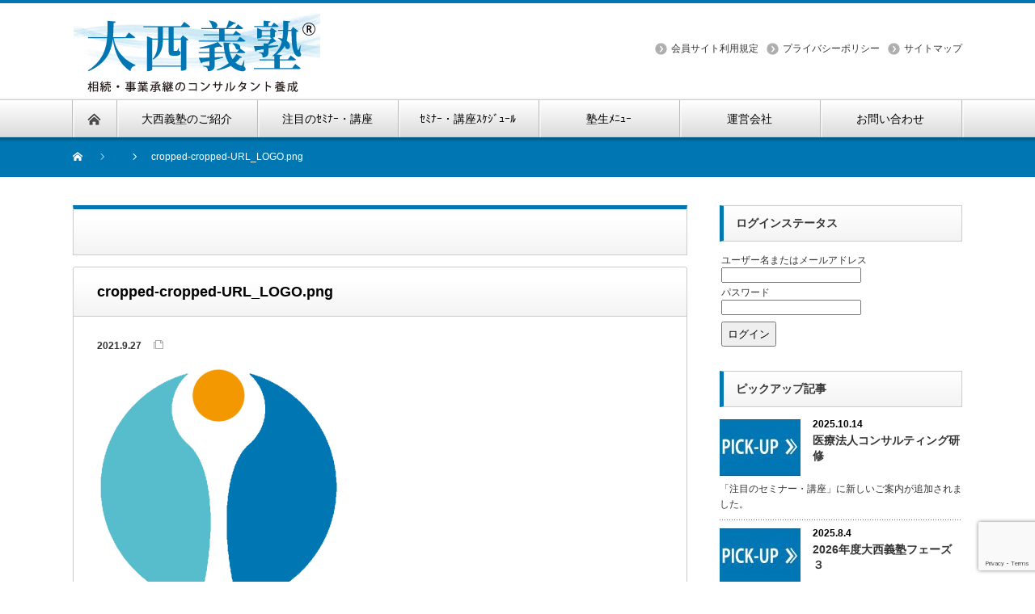

--- FILE ---
content_type: text/html; charset=UTF-8
request_url: https://komonobuta.com/cropped-cropped-url_logo-png/
body_size: 57920
content:
<!DOCTYPE html PUBLIC "-//W3C//DTD XHTML 1.1//EN" "http://www.w3.org/TR/xhtml11/DTD/xhtml11.dtd">
<!--[if lt IE 9]><html xmlns="http://www.w3.org/1999/xhtml" class="ie"><![endif]-->
<!--[if (gt IE 9)|!(IE)]><!--><html xmlns="http://www.w3.org/1999/xhtml"><!--<![endif]-->
<head profile="http://gmpg.org/xfn/11">
<meta http-equiv="Content-Type" content="text/html; charset=UTF-8" />
<meta http-equiv="X-UA-Compatible" content="IE=edge,chrome=1" />
<meta name="viewport" content="width=device-width" />
<title>cropped-cropped-URL_LOGO.png | 大西義塾</title>
<meta name="description" content="https://komonobuta.com/wp-content/uploads/2021/09/cropped-cropped-URL_LOGO.png..." />

<link rel="alternate" type="application/rss+xml" title="大西義塾 RSS Feed" href="https://komonobuta.com/feed/" />
<link rel="alternate" type="application/atom+xml" title="大西義塾 Atom Feed" href="https://komonobuta.com/feed/atom/" />
<link rel="pingback" href="https://komonobuta.com/xmlrpc.php" />


		<!-- All in One SEO 4.9.3 - aioseo.com -->
	<meta name="description" content="https://komonobuta.com/wp-content/uploads/2021/09/cropp" />
	<meta name="robots" content="max-image-preview:large" />
	<meta name="author" content="mypl tachikawa"/>
	<link rel="canonical" href="https://komonobuta.com/cropped-cropped-url_logo-png/" />
	<meta name="generator" content="All in One SEO (AIOSEO) 4.9.3" />
		<meta property="og:locale" content="ja_JP" />
		<meta property="og:site_name" content="大西義塾 | 相続・事業承継のコンサルタント養成" />
		<meta property="og:type" content="article" />
		<meta property="og:title" content="cropped-cropped-URL_LOGO.png | 大西義塾" />
		<meta property="og:description" content="https://komonobuta.com/wp-content/uploads/2021/09/cropp" />
		<meta property="og:url" content="https://komonobuta.com/cropped-cropped-url_logo-png/" />
		<meta property="article:published_time" content="2021-09-27T05:15:13+00:00" />
		<meta property="article:modified_time" content="2021-09-27T05:15:13+00:00" />
		<meta name="twitter:card" content="summary" />
		<meta name="twitter:title" content="cropped-cropped-URL_LOGO.png | 大西義塾" />
		<meta name="twitter:description" content="https://komonobuta.com/wp-content/uploads/2021/09/cropp" />
		<script type="application/ld+json" class="aioseo-schema">
			{"@context":"https:\/\/schema.org","@graph":[{"@type":"BreadcrumbList","@id":"https:\/\/komonobuta.com\/cropped-cropped-url_logo-png\/#breadcrumblist","itemListElement":[{"@type":"ListItem","@id":"https:\/\/komonobuta.com#listItem","position":1,"name":"\u30db\u30fc\u30e0","item":"https:\/\/komonobuta.com","nextItem":{"@type":"ListItem","@id":"https:\/\/komonobuta.com\/cropped-cropped-url_logo-png\/#listItem","name":"cropped-cropped-URL_LOGO.png"}},{"@type":"ListItem","@id":"https:\/\/komonobuta.com\/cropped-cropped-url_logo-png\/#listItem","position":2,"name":"cropped-cropped-URL_LOGO.png","previousItem":{"@type":"ListItem","@id":"https:\/\/komonobuta.com#listItem","name":"\u30db\u30fc\u30e0"}}]},{"@type":"ItemPage","@id":"https:\/\/komonobuta.com\/cropped-cropped-url_logo-png\/#itempage","url":"https:\/\/komonobuta.com\/cropped-cropped-url_logo-png\/","name":"cropped-cropped-URL_LOGO.png | \u5927\u897f\u7fa9\u587e","description":"https:\/\/komonobuta.com\/wp-content\/uploads\/2021\/09\/cropp","inLanguage":"ja","isPartOf":{"@id":"https:\/\/komonobuta.com\/#website"},"breadcrumb":{"@id":"https:\/\/komonobuta.com\/cropped-cropped-url_logo-png\/#breadcrumblist"},"author":{"@id":"https:\/\/komonobuta.com\/author\/mypltachikawa\/#author"},"creator":{"@id":"https:\/\/komonobuta.com\/author\/mypltachikawa\/#author"},"datePublished":"2021-09-27T14:15:13+09:00","dateModified":"2021-09-27T14:15:13+09:00"},{"@type":"Organization","@id":"https:\/\/komonobuta.com\/#organization","name":"\u5927\u897f\u7fa9\u587e","description":"\u76f8\u7d9a\u30fb\u4e8b\u696d\u627f\u7d99\u306e\u30b3\u30f3\u30b5\u30eb\u30bf\u30f3\u30c8\u990a\u6210","url":"https:\/\/komonobuta.com\/"},{"@type":"Person","@id":"https:\/\/komonobuta.com\/author\/mypltachikawa\/#author","url":"https:\/\/komonobuta.com\/author\/mypltachikawa\/","name":"mypl tachikawa"},{"@type":"WebSite","@id":"https:\/\/komonobuta.com\/#website","url":"https:\/\/komonobuta.com\/","name":"\u5927\u897f\u7fa9\u587e","description":"\u76f8\u7d9a\u30fb\u4e8b\u696d\u627f\u7d99\u306e\u30b3\u30f3\u30b5\u30eb\u30bf\u30f3\u30c8\u990a\u6210","inLanguage":"ja","publisher":{"@id":"https:\/\/komonobuta.com\/#organization"}}]}
		</script>
		<!-- All in One SEO -->

<link rel="alternate" title="oEmbed (JSON)" type="application/json+oembed" href="https://komonobuta.com/wp-json/oembed/1.0/embed?url=https%3A%2F%2Fkomonobuta.com%2Fcropped-cropped-url_logo-png%2F" />
<link rel="alternate" title="oEmbed (XML)" type="text/xml+oembed" href="https://komonobuta.com/wp-json/oembed/1.0/embed?url=https%3A%2F%2Fkomonobuta.com%2Fcropped-cropped-url_logo-png%2F&#038;format=xml" />
<style id='wp-img-auto-sizes-contain-inline-css' type='text/css'>
img:is([sizes=auto i],[sizes^="auto," i]){contain-intrinsic-size:3000px 1500px}
/*# sourceURL=wp-img-auto-sizes-contain-inline-css */
</style>
<style id='wp-emoji-styles-inline-css' type='text/css'>

	img.wp-smiley, img.emoji {
		display: inline !important;
		border: none !important;
		box-shadow: none !important;
		height: 1em !important;
		width: 1em !important;
		margin: 0 0.07em !important;
		vertical-align: -0.1em !important;
		background: none !important;
		padding: 0 !important;
	}
/*# sourceURL=wp-emoji-styles-inline-css */
</style>
<style id='wp-block-library-inline-css' type='text/css'>
:root{--wp-block-synced-color:#7a00df;--wp-block-synced-color--rgb:122,0,223;--wp-bound-block-color:var(--wp-block-synced-color);--wp-editor-canvas-background:#ddd;--wp-admin-theme-color:#007cba;--wp-admin-theme-color--rgb:0,124,186;--wp-admin-theme-color-darker-10:#006ba1;--wp-admin-theme-color-darker-10--rgb:0,107,160.5;--wp-admin-theme-color-darker-20:#005a87;--wp-admin-theme-color-darker-20--rgb:0,90,135;--wp-admin-border-width-focus:2px}@media (min-resolution:192dpi){:root{--wp-admin-border-width-focus:1.5px}}.wp-element-button{cursor:pointer}:root .has-very-light-gray-background-color{background-color:#eee}:root .has-very-dark-gray-background-color{background-color:#313131}:root .has-very-light-gray-color{color:#eee}:root .has-very-dark-gray-color{color:#313131}:root .has-vivid-green-cyan-to-vivid-cyan-blue-gradient-background{background:linear-gradient(135deg,#00d084,#0693e3)}:root .has-purple-crush-gradient-background{background:linear-gradient(135deg,#34e2e4,#4721fb 50%,#ab1dfe)}:root .has-hazy-dawn-gradient-background{background:linear-gradient(135deg,#faaca8,#dad0ec)}:root .has-subdued-olive-gradient-background{background:linear-gradient(135deg,#fafae1,#67a671)}:root .has-atomic-cream-gradient-background{background:linear-gradient(135deg,#fdd79a,#004a59)}:root .has-nightshade-gradient-background{background:linear-gradient(135deg,#330968,#31cdcf)}:root .has-midnight-gradient-background{background:linear-gradient(135deg,#020381,#2874fc)}:root{--wp--preset--font-size--normal:16px;--wp--preset--font-size--huge:42px}.has-regular-font-size{font-size:1em}.has-larger-font-size{font-size:2.625em}.has-normal-font-size{font-size:var(--wp--preset--font-size--normal)}.has-huge-font-size{font-size:var(--wp--preset--font-size--huge)}.has-text-align-center{text-align:center}.has-text-align-left{text-align:left}.has-text-align-right{text-align:right}.has-fit-text{white-space:nowrap!important}#end-resizable-editor-section{display:none}.aligncenter{clear:both}.items-justified-left{justify-content:flex-start}.items-justified-center{justify-content:center}.items-justified-right{justify-content:flex-end}.items-justified-space-between{justify-content:space-between}.screen-reader-text{border:0;clip-path:inset(50%);height:1px;margin:-1px;overflow:hidden;padding:0;position:absolute;width:1px;word-wrap:normal!important}.screen-reader-text:focus{background-color:#ddd;clip-path:none;color:#444;display:block;font-size:1em;height:auto;left:5px;line-height:normal;padding:15px 23px 14px;text-decoration:none;top:5px;width:auto;z-index:100000}html :where(.has-border-color){border-style:solid}html :where([style*=border-top-color]){border-top-style:solid}html :where([style*=border-right-color]){border-right-style:solid}html :where([style*=border-bottom-color]){border-bottom-style:solid}html :where([style*=border-left-color]){border-left-style:solid}html :where([style*=border-width]){border-style:solid}html :where([style*=border-top-width]){border-top-style:solid}html :where([style*=border-right-width]){border-right-style:solid}html :where([style*=border-bottom-width]){border-bottom-style:solid}html :where([style*=border-left-width]){border-left-style:solid}html :where(img[class*=wp-image-]){height:auto;max-width:100%}:where(figure){margin:0 0 1em}html :where(.is-position-sticky){--wp-admin--admin-bar--position-offset:var(--wp-admin--admin-bar--height,0px)}@media screen and (max-width:600px){html :where(.is-position-sticky){--wp-admin--admin-bar--position-offset:0px}}

/*# sourceURL=wp-block-library-inline-css */
</style><style id='global-styles-inline-css' type='text/css'>
:root{--wp--preset--aspect-ratio--square: 1;--wp--preset--aspect-ratio--4-3: 4/3;--wp--preset--aspect-ratio--3-4: 3/4;--wp--preset--aspect-ratio--3-2: 3/2;--wp--preset--aspect-ratio--2-3: 2/3;--wp--preset--aspect-ratio--16-9: 16/9;--wp--preset--aspect-ratio--9-16: 9/16;--wp--preset--color--black: #000000;--wp--preset--color--cyan-bluish-gray: #abb8c3;--wp--preset--color--white: #ffffff;--wp--preset--color--pale-pink: #f78da7;--wp--preset--color--vivid-red: #cf2e2e;--wp--preset--color--luminous-vivid-orange: #ff6900;--wp--preset--color--luminous-vivid-amber: #fcb900;--wp--preset--color--light-green-cyan: #7bdcb5;--wp--preset--color--vivid-green-cyan: #00d084;--wp--preset--color--pale-cyan-blue: #8ed1fc;--wp--preset--color--vivid-cyan-blue: #0693e3;--wp--preset--color--vivid-purple: #9b51e0;--wp--preset--gradient--vivid-cyan-blue-to-vivid-purple: linear-gradient(135deg,rgb(6,147,227) 0%,rgb(155,81,224) 100%);--wp--preset--gradient--light-green-cyan-to-vivid-green-cyan: linear-gradient(135deg,rgb(122,220,180) 0%,rgb(0,208,130) 100%);--wp--preset--gradient--luminous-vivid-amber-to-luminous-vivid-orange: linear-gradient(135deg,rgb(252,185,0) 0%,rgb(255,105,0) 100%);--wp--preset--gradient--luminous-vivid-orange-to-vivid-red: linear-gradient(135deg,rgb(255,105,0) 0%,rgb(207,46,46) 100%);--wp--preset--gradient--very-light-gray-to-cyan-bluish-gray: linear-gradient(135deg,rgb(238,238,238) 0%,rgb(169,184,195) 100%);--wp--preset--gradient--cool-to-warm-spectrum: linear-gradient(135deg,rgb(74,234,220) 0%,rgb(151,120,209) 20%,rgb(207,42,186) 40%,rgb(238,44,130) 60%,rgb(251,105,98) 80%,rgb(254,248,76) 100%);--wp--preset--gradient--blush-light-purple: linear-gradient(135deg,rgb(255,206,236) 0%,rgb(152,150,240) 100%);--wp--preset--gradient--blush-bordeaux: linear-gradient(135deg,rgb(254,205,165) 0%,rgb(254,45,45) 50%,rgb(107,0,62) 100%);--wp--preset--gradient--luminous-dusk: linear-gradient(135deg,rgb(255,203,112) 0%,rgb(199,81,192) 50%,rgb(65,88,208) 100%);--wp--preset--gradient--pale-ocean: linear-gradient(135deg,rgb(255,245,203) 0%,rgb(182,227,212) 50%,rgb(51,167,181) 100%);--wp--preset--gradient--electric-grass: linear-gradient(135deg,rgb(202,248,128) 0%,rgb(113,206,126) 100%);--wp--preset--gradient--midnight: linear-gradient(135deg,rgb(2,3,129) 0%,rgb(40,116,252) 100%);--wp--preset--font-size--small: 13px;--wp--preset--font-size--medium: 20px;--wp--preset--font-size--large: 36px;--wp--preset--font-size--x-large: 42px;--wp--preset--spacing--20: 0.44rem;--wp--preset--spacing--30: 0.67rem;--wp--preset--spacing--40: 1rem;--wp--preset--spacing--50: 1.5rem;--wp--preset--spacing--60: 2.25rem;--wp--preset--spacing--70: 3.38rem;--wp--preset--spacing--80: 5.06rem;--wp--preset--shadow--natural: 6px 6px 9px rgba(0, 0, 0, 0.2);--wp--preset--shadow--deep: 12px 12px 50px rgba(0, 0, 0, 0.4);--wp--preset--shadow--sharp: 6px 6px 0px rgba(0, 0, 0, 0.2);--wp--preset--shadow--outlined: 6px 6px 0px -3px rgb(255, 255, 255), 6px 6px rgb(0, 0, 0);--wp--preset--shadow--crisp: 6px 6px 0px rgb(0, 0, 0);}:where(.is-layout-flex){gap: 0.5em;}:where(.is-layout-grid){gap: 0.5em;}body .is-layout-flex{display: flex;}.is-layout-flex{flex-wrap: wrap;align-items: center;}.is-layout-flex > :is(*, div){margin: 0;}body .is-layout-grid{display: grid;}.is-layout-grid > :is(*, div){margin: 0;}:where(.wp-block-columns.is-layout-flex){gap: 2em;}:where(.wp-block-columns.is-layout-grid){gap: 2em;}:where(.wp-block-post-template.is-layout-flex){gap: 1.25em;}:where(.wp-block-post-template.is-layout-grid){gap: 1.25em;}.has-black-color{color: var(--wp--preset--color--black) !important;}.has-cyan-bluish-gray-color{color: var(--wp--preset--color--cyan-bluish-gray) !important;}.has-white-color{color: var(--wp--preset--color--white) !important;}.has-pale-pink-color{color: var(--wp--preset--color--pale-pink) !important;}.has-vivid-red-color{color: var(--wp--preset--color--vivid-red) !important;}.has-luminous-vivid-orange-color{color: var(--wp--preset--color--luminous-vivid-orange) !important;}.has-luminous-vivid-amber-color{color: var(--wp--preset--color--luminous-vivid-amber) !important;}.has-light-green-cyan-color{color: var(--wp--preset--color--light-green-cyan) !important;}.has-vivid-green-cyan-color{color: var(--wp--preset--color--vivid-green-cyan) !important;}.has-pale-cyan-blue-color{color: var(--wp--preset--color--pale-cyan-blue) !important;}.has-vivid-cyan-blue-color{color: var(--wp--preset--color--vivid-cyan-blue) !important;}.has-vivid-purple-color{color: var(--wp--preset--color--vivid-purple) !important;}.has-black-background-color{background-color: var(--wp--preset--color--black) !important;}.has-cyan-bluish-gray-background-color{background-color: var(--wp--preset--color--cyan-bluish-gray) !important;}.has-white-background-color{background-color: var(--wp--preset--color--white) !important;}.has-pale-pink-background-color{background-color: var(--wp--preset--color--pale-pink) !important;}.has-vivid-red-background-color{background-color: var(--wp--preset--color--vivid-red) !important;}.has-luminous-vivid-orange-background-color{background-color: var(--wp--preset--color--luminous-vivid-orange) !important;}.has-luminous-vivid-amber-background-color{background-color: var(--wp--preset--color--luminous-vivid-amber) !important;}.has-light-green-cyan-background-color{background-color: var(--wp--preset--color--light-green-cyan) !important;}.has-vivid-green-cyan-background-color{background-color: var(--wp--preset--color--vivid-green-cyan) !important;}.has-pale-cyan-blue-background-color{background-color: var(--wp--preset--color--pale-cyan-blue) !important;}.has-vivid-cyan-blue-background-color{background-color: var(--wp--preset--color--vivid-cyan-blue) !important;}.has-vivid-purple-background-color{background-color: var(--wp--preset--color--vivid-purple) !important;}.has-black-border-color{border-color: var(--wp--preset--color--black) !important;}.has-cyan-bluish-gray-border-color{border-color: var(--wp--preset--color--cyan-bluish-gray) !important;}.has-white-border-color{border-color: var(--wp--preset--color--white) !important;}.has-pale-pink-border-color{border-color: var(--wp--preset--color--pale-pink) !important;}.has-vivid-red-border-color{border-color: var(--wp--preset--color--vivid-red) !important;}.has-luminous-vivid-orange-border-color{border-color: var(--wp--preset--color--luminous-vivid-orange) !important;}.has-luminous-vivid-amber-border-color{border-color: var(--wp--preset--color--luminous-vivid-amber) !important;}.has-light-green-cyan-border-color{border-color: var(--wp--preset--color--light-green-cyan) !important;}.has-vivid-green-cyan-border-color{border-color: var(--wp--preset--color--vivid-green-cyan) !important;}.has-pale-cyan-blue-border-color{border-color: var(--wp--preset--color--pale-cyan-blue) !important;}.has-vivid-cyan-blue-border-color{border-color: var(--wp--preset--color--vivid-cyan-blue) !important;}.has-vivid-purple-border-color{border-color: var(--wp--preset--color--vivid-purple) !important;}.has-vivid-cyan-blue-to-vivid-purple-gradient-background{background: var(--wp--preset--gradient--vivid-cyan-blue-to-vivid-purple) !important;}.has-light-green-cyan-to-vivid-green-cyan-gradient-background{background: var(--wp--preset--gradient--light-green-cyan-to-vivid-green-cyan) !important;}.has-luminous-vivid-amber-to-luminous-vivid-orange-gradient-background{background: var(--wp--preset--gradient--luminous-vivid-amber-to-luminous-vivid-orange) !important;}.has-luminous-vivid-orange-to-vivid-red-gradient-background{background: var(--wp--preset--gradient--luminous-vivid-orange-to-vivid-red) !important;}.has-very-light-gray-to-cyan-bluish-gray-gradient-background{background: var(--wp--preset--gradient--very-light-gray-to-cyan-bluish-gray) !important;}.has-cool-to-warm-spectrum-gradient-background{background: var(--wp--preset--gradient--cool-to-warm-spectrum) !important;}.has-blush-light-purple-gradient-background{background: var(--wp--preset--gradient--blush-light-purple) !important;}.has-blush-bordeaux-gradient-background{background: var(--wp--preset--gradient--blush-bordeaux) !important;}.has-luminous-dusk-gradient-background{background: var(--wp--preset--gradient--luminous-dusk) !important;}.has-pale-ocean-gradient-background{background: var(--wp--preset--gradient--pale-ocean) !important;}.has-electric-grass-gradient-background{background: var(--wp--preset--gradient--electric-grass) !important;}.has-midnight-gradient-background{background: var(--wp--preset--gradient--midnight) !important;}.has-small-font-size{font-size: var(--wp--preset--font-size--small) !important;}.has-medium-font-size{font-size: var(--wp--preset--font-size--medium) !important;}.has-large-font-size{font-size: var(--wp--preset--font-size--large) !important;}.has-x-large-font-size{font-size: var(--wp--preset--font-size--x-large) !important;}
/*# sourceURL=global-styles-inline-css */
</style>

<style id='classic-theme-styles-inline-css' type='text/css'>
/*! This file is auto-generated */
.wp-block-button__link{color:#fff;background-color:#32373c;border-radius:9999px;box-shadow:none;text-decoration:none;padding:calc(.667em + 2px) calc(1.333em + 2px);font-size:1.125em}.wp-block-file__button{background:#32373c;color:#fff;text-decoration:none}
/*# sourceURL=/wp-includes/css/classic-themes.min.css */
</style>
<link rel='stylesheet' id='contact-form-7-css' href='https://komonobuta.com/wp-content/plugins/contact-form-7/includes/css/styles.css?ver=6.1.4' type='text/css' media='all' />
<link rel='stylesheet' id='wp-members-css' href='https://komonobuta.com/wp-content/plugins/wp-members/assets/css/forms/generic-no-float.min.css?ver=3.5.5.1' type='text/css' media='all' />
<link rel='stylesheet' id='UserAccessManagerLoginForm-css' href='https://komonobuta.com/wp-content/plugins/user-access-manager/assets/css/uamLoginForm.css?ver=2.3.8' type='text/css' media='screen' />
<script type="text/javascript" src="https://komonobuta.com/wp-includes/js/jquery/jquery.min.js?ver=3.7.1" id="jquery-core-js"></script>
<script type="text/javascript" src="https://komonobuta.com/wp-includes/js/jquery/jquery-migrate.min.js?ver=3.4.1" id="jquery-migrate-js"></script>
<link rel="https://api.w.org/" href="https://komonobuta.com/wp-json/" /><link rel="alternate" title="JSON" type="application/json" href="https://komonobuta.com/wp-json/wp/v2/media/3083" /><link rel='shortlink' href='https://komonobuta.com/?p=3083' />
<link rel="icon" href="https://komonobuta.com/wp-content/uploads/2021/09/cropped-cropped-URL_LOGO-32x32.png" sizes="32x32" />
<link rel="icon" href="https://komonobuta.com/wp-content/uploads/2021/09/cropped-cropped-URL_LOGO-192x192.png" sizes="192x192" />
<link rel="apple-touch-icon" href="https://komonobuta.com/wp-content/uploads/2021/09/cropped-cropped-URL_LOGO-180x180.png" />
<meta name="msapplication-TileImage" content="https://komonobuta.com/wp-content/uploads/2021/09/cropped-cropped-URL_LOGO-270x270.png" />
<script src="https://komonobuta.com/wp-content/themes/nextage_tcd021/js/jquery.easing.1.3.js?ver=4.2.2"></script>
<link rel="stylesheet" href="https://komonobuta.com/wp-content/themes/nextage_tcd021/style.css?ver=4.2.2" type="text/css" />
<link rel="stylesheet" href="https://komonobuta.com/wp-content/themes/nextage_tcd021/comment-style.css?ver=4.2.2" type="text/css" />

<link rel="stylesheet" media="screen and (min-width:1111px)" href="https://komonobuta.com/wp-content/themes/nextage_tcd021/style_pc.css?ver=4.2.2" type="text/css" />
<link rel="stylesheet" media="screen and (max-width:1110px)" href="https://komonobuta.com/wp-content/themes/nextage_tcd021/style_sp.css?ver=4.2.2" type="text/css" />
<link rel="stylesheet" media="screen and (max-width:1110px)" href="https://komonobuta.com/wp-content/themes/nextage_tcd021/footer-bar/footer-bar.css?ver=?ver=4.2.2">

<link rel="stylesheet" href="https://komonobuta.com/wp-content/themes/nextage_tcd021/japanese.css?ver=4.2.2" type="text/css" />

<script type="text/javascript" src="https://komonobuta.com/wp-content/themes/nextage_tcd021/js/jscript.js?ver=4.2.2"></script>
<script type="text/javascript" src="https://komonobuta.com/wp-content/themes/nextage_tcd021/js/scroll.js?ver=4.2.2"></script>
<script type="text/javascript" src="https://komonobuta.com/wp-content/themes/nextage_tcd021/js/comment.js?ver=4.2.2"></script>
<script type="text/javascript" src="https://komonobuta.com/wp-content/themes/nextage_tcd021/js/rollover.js?ver=4.2.2"></script>
<!--[if lt IE 9]>
<link id="stylesheet" rel="stylesheet" href="https://komonobuta.com/wp-content/themes/nextage_tcd021/style_pc.css?ver=4.2.2" type="text/css" />
<script type="text/javascript" src="https://komonobuta.com/wp-content/themes/nextage_tcd021/js/ie.js?ver=4.2.2"></script>
<link rel="stylesheet" href="https://komonobuta.com/wp-content/themes/nextage_tcd021/ie.css" type="text/css" />
<![endif]-->

<!--[if IE 7]>
<link rel="stylesheet" href="https://komonobuta.com/wp-content/themes/nextage_tcd021/ie7.css" type="text/css" />
<![endif]-->


<!-- blend -->
<script type="text/javascript" src="https://komonobuta.com/wp-content/themes/nextage_tcd021/js/jquery.blend-min.js"></script>
<script type="text/javascript">
	jQuery(document).ready(function(){
		//jQuery("#global_menu a").blend();
		//jQuery(".blendy").blend();
	});
</script>
<!-- /blend -->



<style type="text/css">
a:hover { color:#0077B3; }
.page_navi a:hover, #post_pagination a:hover, #wp-calendar td a:hover, #return_top:hover,
 #wp-calendar #prev a:hover, #wp-calendar #next a:hover, #footer #wp-calendar td a:hover, .widget_search #search-btn input:hover, .widget_search #searchsubmit:hover, .tcdw_category_list_widget a:hover, .tcdw_news_list_widget .month, .tcd_menu_widget a:hover, .tcd_menu_widget li.current-menu-item a, #submit_comment:hover
  { background-color:#0077B3; }

.post :not(#post_meta):not(#single_meta):not(li) a, .custom-html-widget a { color:#0077B3; }
.post :not(#post_meta):not(#single_meta):not(li) a:hover, .custom-html-widget a:hover { color:#57BDCC; }

body { font-size:14px; }
#header-wrapper{
	border-top-color: #0077B3;
}
#wrapper-light #global_menu ul ul li a {background: #0077B3;}
#wrapper-light #global_menu ul ul a:hover{background: #57BDCC;}
#wrapper-dark #global_menu ul ul li a {background: #0077B3;}
#wrapper-dark #global_menu ul ul a:hover{background: #57BDCC;}
#bread_crumb_wrapper{ background-color: #0077B3;}
.headline1{ border-left: solid 5px #0077B3;}
.headline2{ border-top: solid 5px #0077B3;}
.side_headline{ border-left: solid 5px #0077B3;}
.footer_headline{ color:#0077B3;}
.flexslider { margin: 0 auto; position: relative; width: 1100px; height: 353px; zoom: 1; overflow:hidden; }
@media screen and (max-width:1100px){
.flexslider { margin: 0 auto; position: relative; width: 100%; height: auto; zoom: 1; overflow:hidden; }
}

.side_widget, #single_title, .footer_widget, #page-title, #company_info dd
  { word-wrap:break-word; }

#birth-year
{
    width: 90px;
}
#birth-yymm
{
    width: 50px;
}
#shorttext 
{
    width: 150px;
}
.wpcf7 {border:0px;}
.wpcf7 form {
margin: 1.5em 1.5em 0 1.5em;
}
.wpcf7 input, 
.wpcf7 textarea {
 width:auto;
 -moz-box-sizing:
 border-box;
 box-sizing:
 border-box;
  border:1px solid #ccc;
 line-height:1.2;
 padding:8px;  
}
</style>
</head>

<body class="attachment wp-singular attachment-template-default single single-attachment postid-3083 attachmentid-3083 attachment-png wp-theme-nextage_tcd021">
<div id="wrapper-light">
	<div id="header-wrapper">
		<!-- header -->
		<div id="header">
			<div id="header-inner" class="clearfix">
				<div id="header-left">
   <!-- logo -->
   <div id='logo_image'>
<h1 id="logo" style="top:9px; left:1px;"><a href=" https://komonobuta.com/" title="大西義塾" data-label="大西義塾"><img src="https://komonobuta.com/wp-content/uploads/tcd-w/logo.png?1768558140" alt="大西義塾" title="大西義塾" /></a></h1>
</div>
				</div>
   				<div id="header-right">
						<!-- header menu -->
					<div id="header_menu_area">
 
  <ul id="header_menu" class="menu"><li id="menu-item-701" class="menu-item menu-item-type-post_type menu-item-object-page menu-item-701"><a target="_blank" href="https://komonobuta.com/agreementpage/">会員サイト利用規定</a></li>
<li id="menu-item-689" class="menu-item menu-item-type-post_type menu-item-object-page menu-item-privacy-policy menu-item-689"><a rel="privacy-policy" href="https://komonobuta.com/privacy/">プライバシーポリシー</a></li>
<li id="menu-item-687" class="menu-item menu-item-type-post_type menu-item-object-page menu-item-687"><a href="https://komonobuta.com/sitemap/">サイトマップ</a></li>
</ul> 					</div>
					<!-- /header menu -->

					</div>
   				<a href="#" class="menu_button"></a>
			</div>
		</div>
		<!-- /header -->
		<!-- global menu -->
		<div id="global_menu" class="clearfix">
			<div id="global_menu_home"><a href="https://komonobuta.com">
<img src="https://komonobuta.com/wp-content/themes/nextage_tcd021/images/home.png" alt="HOME" />
</a></div>
   <ul id="menu-gnav" class="menu"><li id="menu-item-712" class="menu-item menu-item-type-post_type menu-item-object-page menu-item-712"><a href="https://komonobuta.com/ohnishigijyuku_syokai/">大西義塾のご紹介</a></li>
<li id="menu-item-711" class="menu-item menu-item-type-post_type menu-item-object-page menu-item-has-children menu-item-711"><a href="https://komonobuta.com/hotseminar/">注目のｾﾐﾅｰ・講座</a>
<ul class="sub-menu">
	<li id="menu-item-5908" class="menu-item menu-item-type-post_type menu-item-object-page menu-item-5908"><a href="https://komonobuta.com/hotseminar/hotseminar20250804/">2026年度大西義塾フェーズ ３</a></li>
	<li id="menu-item-5801" class="menu-item menu-item-type-post_type menu-item-object-page menu-item-5801"><a href="https://komonobuta.com/hotseminar/hotseminar202505/">「定款」と「自社株」からの 生命保険ご提案ポイント</a></li>
	<li id="menu-item-5868" class="menu-item menu-item-type-post_type menu-item-object-page menu-item-5868"><a href="https://komonobuta.com/hotseminar/hotseminar202412/">医療法人コンサルティング集中研修</a></li>
</ul>
</li>
<li id="menu-item-714" class="menu-item menu-item-type-post_type menu-item-object-page menu-item-has-children menu-item-714"><a href="https://komonobuta.com/schedule/">ｾﾐﾅｰ・講座ｽｹｼﾞｭｰﾙ</a>
<ul class="sub-menu">
	<li id="menu-item-5931" class="menu-item menu-item-type-post_type menu-item-object-page menu-item-5931"><a href="https://komonobuta.com/schedule/oonishiapply2026/">2026年度 大西義塾 年間カリキュラム</a></li>
</ul>
</li>
<li id="menu-item-758" class="menu-item menu-item-type-post_type menu-item-object-page menu-item-has-children menu-item-758"><a href="https://komonobuta.com/menbermenu/">塾生ﾒﾆｭｰ</a>
<ul class="sub-menu">
	<li id="menu-item-943" class="menu-item menu-item-type-post_type menu-item-object-page menu-item-has-children menu-item-943"><a href="https://komonobuta.com/menbermenu/ohnishigijyuku/">動画コンテンツ</a>
	<ul class="sub-menu">
		<li id="menu-item-6053" class="menu-item menu-item-type-post_type menu-item-object-page menu-item-6053"><a href="https://komonobuta.com/menbermenu/ohnishigijyuku/26_f1/">2026年 フェーズ 1　カリキュラム</a></li>
		<li id="menu-item-6052" class="menu-item menu-item-type-post_type menu-item-object-page menu-item-6052"><a href="https://komonobuta.com/menbermenu/ohnishigijyuku/26_f2/">2026年 フェーズ 2　カリキュラム</a></li>
		<li id="menu-item-5987" class="menu-item menu-item-type-post_type menu-item-object-page menu-item-5987"><a href="https://komonobuta.com/menbermenu/ohnishigijyuku/26_f3/">2026年 フェーズ 3　カリキュラム</a></li>
		<li id="menu-item-6051" class="menu-item menu-item-type-post_type menu-item-object-page menu-item-6051"><a href="https://komonobuta.com/menbermenu/ohnishigijyuku/26_01/">2026年 STEP1　カリキュラム</a></li>
		<li id="menu-item-6050" class="menu-item menu-item-type-post_type menu-item-object-page menu-item-6050"><a href="https://komonobuta.com/menbermenu/ohnishigijyuku/26_02/">2026年 STEP2　カリキュラム</a></li>
		<li id="menu-item-6049" class="menu-item menu-item-type-post_type menu-item-object-page menu-item-6049"><a href="https://komonobuta.com/menbermenu/ohnishigijyuku/26_03/">2026年 STEP3　カリキュラム</a></li>
		<li id="menu-item-6048" class="menu-item menu-item-type-post_type menu-item-object-page menu-item-6048"><a href="https://komonobuta.com/menbermenu/ohnishigijyuku/26_04/">2026年 STEP4　カリキュラム</a></li>
		<li id="menu-item-6047" class="menu-item menu-item-type-post_type menu-item-object-page menu-item-6047"><a href="https://komonobuta.com/menbermenu/ohnishigijyuku/26_05/">2026年 STEP5　カリキュラム</a></li>
		<li id="menu-item-6046" class="menu-item menu-item-type-post_type menu-item-object-page menu-item-6046"><a href="https://komonobuta.com/menbermenu/ohnishigijyuku/26_06/">2026年 STEP6　カリキュラム</a></li>
		<li id="menu-item-6045" class="menu-item menu-item-type-post_type menu-item-object-page menu-item-6045"><a href="https://komonobuta.com/menbermenu/ohnishigijyuku/26_07/">2026年 STEP7　カリキュラム</a></li>
		<li id="menu-item-6044" class="menu-item menu-item-type-post_type menu-item-object-page menu-item-6044"><a href="https://komonobuta.com/menbermenu/ohnishigijyuku/26_08/">2026年 STEP8　カリキュラム</a></li>
		<li id="menu-item-6043" class="menu-item menu-item-type-post_type menu-item-object-page menu-item-6043"><a href="https://komonobuta.com/menbermenu/ohnishigijyuku/26_09/">2026年 STEP9　カリキュラム</a></li>
		<li id="menu-item-6042" class="menu-item menu-item-type-post_type menu-item-object-page menu-item-6042"><a href="https://komonobuta.com/menbermenu/ohnishigijyuku/26_10/">2026年 STEP10　カリキュラム</a></li>
		<li id="menu-item-6041" class="menu-item menu-item-type-post_type menu-item-object-page menu-item-6041"><a href="https://komonobuta.com/menbermenu/ohnishigijyuku/26_11/">2026年 STEP11　カリキュラム</a></li>
		<li id="menu-item-6040" class="menu-item menu-item-type-post_type menu-item-object-page menu-item-6040"><a href="https://komonobuta.com/menbermenu/ohnishigijyuku/26_12/">2026年 新春講演会</a></li>
		<li id="menu-item-3317" class="menu-item menu-item-type-post_type menu-item-object-page menu-item-3317"><a href="https://komonobuta.com/menbermenu/ohnishigijyuku/ohnishigijyuku_old/">大西義塾（2014～2025）</a></li>
	</ul>
</li>
	<li id="menu-item-1211" class="menu-item menu-item-type-custom menu-item-object-custom menu-item-1211"><a href="http://komonobuta.com/category/library/">各主務省のデータ</a></li>
	<li id="menu-item-1212" class="menu-item menu-item-type-custom menu-item-object-custom menu-item-1212"><a href="http://komonobuta.com/category/books/">推薦図書</a></li>
	<li id="menu-item-1213" class="menu-item menu-item-type-custom menu-item-object-custom menu-item-1213"><a href="http://komonobuta.com/category/lpdata/">LPデータバンク</a></li>
</ul>
</li>
<li id="menu-item-710" class="menu-item menu-item-type-post_type menu-item-object-page menu-item-710"><a href="https://komonobuta.com/company/">運営会社</a></li>
<li id="menu-item-692" class="menu-item menu-item-type-post_type menu-item-object-page menu-item-692"><a href="https://komonobuta.com/contact/">お問い合わせ</a></li>
</ul> 		</div>
		<!-- /global menu -->

 <!-- smartphone banner -->
 
	</div>


	<div id="bread_crumb_wrapper">
		
<ul id="bread_crumb" class="clearfix" itemscope itemtype="http://schema.org/BreadcrumbList">
 <li itemprop="itemListElement" itemscope itemtype="http://schema.org/ListItem" class="home"><a itemprop="item" href="https://komonobuta.com/"><span itemprop="name">Home</span></a><meta itemprop="position" content="1" /></li>

 <li itemprop="itemListElement" itemscope itemtype="http://schema.org/ListItem"><a itemprop="item" href="https://komonobuta.com"><span itemprop="name"></span></a><meta itemprop="position" content="2" /></li>
 <li itemprop="itemListElement" itemscope itemtype="http://schema.org/ListItem">
   <meta itemprop="position" content="3" /></li>
 <li itemprop="itemListElement" itemscope itemtype="http://schema.org/ListItem" class="last"><span itemprop="name">cropped-cropped-URL_LOGO.png</span><meta itemprop="position" content="4" /></li>

</ul>
	</div>

	<div id="contents" class="layout1 clearfix">
		<!-- mainColumn -->
		<div id="mainColumn">
			<div id="page-title" class="headline2"></div>
			<div id="post-wrapper">
				<h2 id="single_title">cropped-cropped-URL_LOGO.png</h2>
				<div class="post">
					<div id="post_meta" class="clearfix">
						<ul id="single_meta" class="clearfix meta">
							<li class="date">2021.9.27</li>							<li class="post_category"></li>
							<li class="post_tag"></li>
						</ul>


					</div>

				


										<p class="attachment"><a href='https://komonobuta.com/wp-content/uploads/2021/09/cropped-cropped-URL_LOGO.png'><img fetchpriority="high" decoding="async" width="300" height="300" src="https://komonobuta.com/wp-content/uploads/2021/09/cropped-cropped-URL_LOGO-300x300.png" class="attachment-medium size-medium" alt="" srcset="https://komonobuta.com/wp-content/uploads/2021/09/cropped-cropped-URL_LOGO-300x300.png 300w, https://komonobuta.com/wp-content/uploads/2021/09/cropped-cropped-URL_LOGO-150x150.png 150w, https://komonobuta.com/wp-content/uploads/2021/09/cropped-cropped-URL_LOGO-60x60.png 60w, https://komonobuta.com/wp-content/uploads/2021/09/cropped-cropped-URL_LOGO-120x120.png 120w, https://komonobuta.com/wp-content/uploads/2021/09/cropped-cropped-URL_LOGO-270x270.png 270w, https://komonobuta.com/wp-content/uploads/2021/09/cropped-cropped-URL_LOGO-192x192.png 192w, https://komonobuta.com/wp-content/uploads/2021/09/cropped-cropped-URL_LOGO-180x180.png 180w, https://komonobuta.com/wp-content/uploads/2021/09/cropped-cropped-URL_LOGO-32x32.png 32w, https://komonobuta.com/wp-content/uploads/2021/09/cropped-cropped-URL_LOGO.png 512w" sizes="(max-width: 300px) 100vw, 300px" /></a></p>
<p>https://komonobuta.com/wp-content/uploads/2021/09/cropped-cropped-URL_LOGO.png</p>
					
				
				</div>

								<div id="previous_next_post" class="clearfix">
										<div id="previous_post"><a href="https://komonobuta.com/cropped-cropped-url_logo-png/" rel="prev">cropped-cropped-URL_LOGO.png</a></div>
					<div id="next_post"></div>
									</div>
							</div>


		<!-- comments -->
		 




  <div id="comments">
    <div>
 


 
 <div class="comment_closed" id="respond">
  コメントは利用できません。 </div>

 </div><!-- #comment end -->
</div>		<!-- /comments -->

		</div>
		<!-- /mainColumn -->

		<!-- sideColumn -->
 
		<div id="sideColumn">

<div class="side_widget clearfix wp-members" id="widget_wpmemwidget-4">
<div id="wp-members"><h3 class="side_headline">ログインステータス</h3>
<form name="form" method="post" action="https://komonobuta.com/cropped-cropped-url_logo-png/" id="wpmem_login_widget_form" class="widget_form"><fieldset><label for="log">ユーザー名またはメールアドレス</label><div class="div_text"><input name="log" type="text" id="log" value="" class="username" required  /></div><label for="pwd">パスワード</label><div class="div_text"><input name="pwd" type="password" id="pwd" class="password" required  /></div><input type="hidden" name="rememberme" value="forever" /><input type="hidden" name="redirect_to" value="https://komonobuta.com/cropped-cropped-url_logo-png/" /><input type="hidden" name="a" value="login" /><input type="hidden" name="slog" value="true" /><div class="button_div"><input type="submit" name="Submit" class="buttons" value="ログイン" /></div></fieldset></form></div></div>
<div class="side_widget clearfix styled_post_list1_widget" id="styled_post_list1_widget-4">
<h3 class="side_headline">ピックアップ記事</h3>
<ol class="styled_post_list1">
 <li class="clearfix">
   <a class="image" href="https://komonobuta.com/2025/10/14/%e5%8c%bb%e7%99%82%e6%b3%95%e4%ba%ba%e3%82%b3%e3%83%b3%e3%82%b5%e3%83%ab%e3%83%86%e3%82%a3%e3%83%b3%e3%82%b0%e7%a0%94%e4%bf%ae/"><img width="100" height="70" src="https://komonobuta.com/wp-content/uploads/2021/09/pickup-100x70.jpg" class="attachment-size3 size-size3 wp-post-image" alt="" decoding="async" loading="lazy" /></a>
   <div class="info">
        <p class="date">2025.10.14</p>
        <a class="title" href="https://komonobuta.com/2025/10/14/%e5%8c%bb%e7%99%82%e6%b3%95%e4%ba%ba%e3%82%b3%e3%83%b3%e3%82%b5%e3%83%ab%e3%83%86%e3%82%a3%e3%83%b3%e3%82%b0%e7%a0%94%e4%bf%ae/">医療法人コンサルティング研修</a>
   </div>
      <div class="excerpt">「注目のセミナー・講座」に新しいご案内が追加されました。</div>
    </li>
 <li class="clearfix">
   <a class="image" href="https://komonobuta.com/2025/08/04/2026%e5%b9%b4%e5%ba%a6%e5%a4%a7%e8%a5%bf%e7%be%a9%e5%a1%be%e3%83%95%e3%82%a7%e3%83%bc%e3%82%ba%ef%bc%93/"><img width="100" height="70" src="https://komonobuta.com/wp-content/uploads/2021/09/pickup-100x70.jpg" class="attachment-size3 size-size3 wp-post-image" alt="" decoding="async" loading="lazy" /></a>
   <div class="info">
        <p class="date">2025.8.4</p>
        <a class="title" href="https://komonobuta.com/2025/08/04/2026%e5%b9%b4%e5%ba%a6%e5%a4%a7%e8%a5%bf%e7%be%a9%e5%a1%be%e3%83%95%e3%82%a7%e3%83%bc%e3%82%ba%ef%bc%93/">2026年度大西義塾フェーズ ３</a>
   </div>
      <div class="excerpt">「注目のセミナー・講座」に新しいご案内が追加されました。</div>
    </li>
</ol>
</div>
<div class="side_widget clearfix widget_archive" id="archives-4">
<h3 class="side_headline">アーカイブ</h3>

			<ul>
					<li><a href='https://komonobuta.com/2025/10/'>2025年10月</a></li>
	<li><a href='https://komonobuta.com/2025/08/'>2025年8月</a></li>
	<li><a href='https://komonobuta.com/2025/04/'>2025年4月</a></li>
	<li><a href='https://komonobuta.com/2024/10/'>2024年10月</a></li>
	<li><a href='https://komonobuta.com/2024/09/'>2024年9月</a></li>
	<li><a href='https://komonobuta.com/2024/08/'>2024年8月</a></li>
	<li><a href='https://komonobuta.com/2024/01/'>2024年1月</a></li>
	<li><a href='https://komonobuta.com/2023/11/'>2023年11月</a></li>
	<li><a href='https://komonobuta.com/2023/09/'>2023年9月</a></li>
	<li><a href='https://komonobuta.com/2023/06/'>2023年6月</a></li>
	<li><a href='https://komonobuta.com/2023/03/'>2023年3月</a></li>
	<li><a href='https://komonobuta.com/2023/02/'>2023年2月</a></li>
	<li><a href='https://komonobuta.com/2021/09/'>2021年9月</a></li>
	<li><a href='https://komonobuta.com/2021/03/'>2021年3月</a></li>
	<li><a href='https://komonobuta.com/2020/05/'>2020年5月</a></li>
	<li><a href='https://komonobuta.com/2020/03/'>2020年3月</a></li>
	<li><a href='https://komonobuta.com/2019/12/'>2019年12月</a></li>
	<li><a href='https://komonobuta.com/2019/11/'>2019年11月</a></li>
	<li><a href='https://komonobuta.com/2019/10/'>2019年10月</a></li>
	<li><a href='https://komonobuta.com/2019/08/'>2019年8月</a></li>
	<li><a href='https://komonobuta.com/2019/07/'>2019年7月</a></li>
	<li><a href='https://komonobuta.com/2019/04/'>2019年4月</a></li>
	<li><a href='https://komonobuta.com/2019/03/'>2019年3月</a></li>
	<li><a href='https://komonobuta.com/2019/02/'>2019年2月</a></li>
	<li><a href='https://komonobuta.com/2018/12/'>2018年12月</a></li>
	<li><a href='https://komonobuta.com/2018/11/'>2018年11月</a></li>
	<li><a href='https://komonobuta.com/2018/10/'>2018年10月</a></li>
	<li><a href='https://komonobuta.com/2018/05/'>2018年5月</a></li>
	<li><a href='https://komonobuta.com/2018/03/'>2018年3月</a></li>
	<li><a href='https://komonobuta.com/2018/02/'>2018年2月</a></li>
	<li><a href='https://komonobuta.com/2017/11/'>2017年11月</a></li>
	<li><a href='https://komonobuta.com/2017/09/'>2017年9月</a></li>
	<li><a href='https://komonobuta.com/2017/04/'>2017年4月</a></li>
	<li><a href='https://komonobuta.com/2017/01/'>2017年1月</a></li>
	<li><a href='https://komonobuta.com/2016/08/'>2016年8月</a></li>
	<li><a href='https://komonobuta.com/2016/06/'>2016年6月</a></li>
	<li><a href='https://komonobuta.com/2016/04/'>2016年4月</a></li>
	<li><a href='https://komonobuta.com/2016/03/'>2016年3月</a></li>
	<li><a href='https://komonobuta.com/2016/02/'>2016年2月</a></li>
	<li><a href='https://komonobuta.com/2016/01/'>2016年1月</a></li>
	<li><a href='https://komonobuta.com/2015/11/'>2015年11月</a></li>
	<li><a href='https://komonobuta.com/2015/10/'>2015年10月</a></li>
			</ul>

			</div>

<!-- side column banner -->
<!-- /side column banner -->

		</div>
		<!-- /sideColumn -->


  <!-- smartphone banner -->
  
	</div><!-- END #contents -->

	<div id="footer-wrapper">
		<div id="footer" class="clearfix hide_mobile">
			<div id="footer_description">
				<p>相続・事業承継のコンサルタント養成</p>
				<h2>大西義塾</h2>
			</div>
    		</div>

 		<div id="footer_widget_wrap">
			<div id="footer_widget" class="clearfix">

      <div class="footer_widget clearfix widget_nav_menu" id="nav_menu-2">
<h3 class="footer_headline">CONTENTS</h3>
<div class="menu-gnav-container"><ul id="menu-gnav-1" class="menu"><li class="menu-item menu-item-type-post_type menu-item-object-page menu-item-712"><a href="https://komonobuta.com/ohnishigijyuku_syokai/">大西義塾のご紹介</a></li>
<li class="menu-item menu-item-type-post_type menu-item-object-page menu-item-has-children menu-item-711"><a href="https://komonobuta.com/hotseminar/">注目のｾﾐﾅｰ・講座</a>
<ul class="sub-menu">
	<li class="menu-item menu-item-type-post_type menu-item-object-page menu-item-5908"><a href="https://komonobuta.com/hotseminar/hotseminar20250804/">2026年度大西義塾フェーズ ３</a></li>
	<li class="menu-item menu-item-type-post_type menu-item-object-page menu-item-5801"><a href="https://komonobuta.com/hotseminar/hotseminar202505/">「定款」と「自社株」からの 生命保険ご提案ポイント</a></li>
	<li class="menu-item menu-item-type-post_type menu-item-object-page menu-item-5868"><a href="https://komonobuta.com/hotseminar/hotseminar202412/">医療法人コンサルティング集中研修</a></li>
</ul>
</li>
<li class="menu-item menu-item-type-post_type menu-item-object-page menu-item-has-children menu-item-714"><a href="https://komonobuta.com/schedule/">ｾﾐﾅｰ・講座ｽｹｼﾞｭｰﾙ</a>
<ul class="sub-menu">
	<li class="menu-item menu-item-type-post_type menu-item-object-page menu-item-5931"><a href="https://komonobuta.com/schedule/oonishiapply2026/">2026年度 大西義塾 年間カリキュラム</a></li>
</ul>
</li>
<li class="menu-item menu-item-type-post_type menu-item-object-page menu-item-has-children menu-item-758"><a href="https://komonobuta.com/menbermenu/">塾生ﾒﾆｭｰ</a>
<ul class="sub-menu">
	<li class="menu-item menu-item-type-post_type menu-item-object-page menu-item-has-children menu-item-943"><a href="https://komonobuta.com/menbermenu/ohnishigijyuku/">動画コンテンツ</a>
	<ul class="sub-menu">
		<li class="menu-item menu-item-type-post_type menu-item-object-page menu-item-6053"><a href="https://komonobuta.com/menbermenu/ohnishigijyuku/26_f1/">2026年 フェーズ 1　カリキュラム</a></li>
		<li class="menu-item menu-item-type-post_type menu-item-object-page menu-item-6052"><a href="https://komonobuta.com/menbermenu/ohnishigijyuku/26_f2/">2026年 フェーズ 2　カリキュラム</a></li>
		<li class="menu-item menu-item-type-post_type menu-item-object-page menu-item-5987"><a href="https://komonobuta.com/menbermenu/ohnishigijyuku/26_f3/">2026年 フェーズ 3　カリキュラム</a></li>
		<li class="menu-item menu-item-type-post_type menu-item-object-page menu-item-6051"><a href="https://komonobuta.com/menbermenu/ohnishigijyuku/26_01/">2026年 STEP1　カリキュラム</a></li>
		<li class="menu-item menu-item-type-post_type menu-item-object-page menu-item-6050"><a href="https://komonobuta.com/menbermenu/ohnishigijyuku/26_02/">2026年 STEP2　カリキュラム</a></li>
		<li class="menu-item menu-item-type-post_type menu-item-object-page menu-item-6049"><a href="https://komonobuta.com/menbermenu/ohnishigijyuku/26_03/">2026年 STEP3　カリキュラム</a></li>
		<li class="menu-item menu-item-type-post_type menu-item-object-page menu-item-6048"><a href="https://komonobuta.com/menbermenu/ohnishigijyuku/26_04/">2026年 STEP4　カリキュラム</a></li>
		<li class="menu-item menu-item-type-post_type menu-item-object-page menu-item-6047"><a href="https://komonobuta.com/menbermenu/ohnishigijyuku/26_05/">2026年 STEP5　カリキュラム</a></li>
		<li class="menu-item menu-item-type-post_type menu-item-object-page menu-item-6046"><a href="https://komonobuta.com/menbermenu/ohnishigijyuku/26_06/">2026年 STEP6　カリキュラム</a></li>
		<li class="menu-item menu-item-type-post_type menu-item-object-page menu-item-6045"><a href="https://komonobuta.com/menbermenu/ohnishigijyuku/26_07/">2026年 STEP7　カリキュラム</a></li>
		<li class="menu-item menu-item-type-post_type menu-item-object-page menu-item-6044"><a href="https://komonobuta.com/menbermenu/ohnishigijyuku/26_08/">2026年 STEP8　カリキュラム</a></li>
		<li class="menu-item menu-item-type-post_type menu-item-object-page menu-item-6043"><a href="https://komonobuta.com/menbermenu/ohnishigijyuku/26_09/">2026年 STEP9　カリキュラム</a></li>
		<li class="menu-item menu-item-type-post_type menu-item-object-page menu-item-6042"><a href="https://komonobuta.com/menbermenu/ohnishigijyuku/26_10/">2026年 STEP10　カリキュラム</a></li>
		<li class="menu-item menu-item-type-post_type menu-item-object-page menu-item-6041"><a href="https://komonobuta.com/menbermenu/ohnishigijyuku/26_11/">2026年 STEP11　カリキュラム</a></li>
		<li class="menu-item menu-item-type-post_type menu-item-object-page menu-item-6040"><a href="https://komonobuta.com/menbermenu/ohnishigijyuku/26_12/">2026年 新春講演会</a></li>
		<li class="menu-item menu-item-type-post_type menu-item-object-page menu-item-3317"><a href="https://komonobuta.com/menbermenu/ohnishigijyuku/ohnishigijyuku_old/">大西義塾（2014～2025）</a></li>
	</ul>
</li>
	<li class="menu-item menu-item-type-custom menu-item-object-custom menu-item-1211"><a href="http://komonobuta.com/category/library/">各主務省のデータ</a></li>
	<li class="menu-item menu-item-type-custom menu-item-object-custom menu-item-1212"><a href="http://komonobuta.com/category/books/">推薦図書</a></li>
	<li class="menu-item menu-item-type-custom menu-item-object-custom menu-item-1213"><a href="http://komonobuta.com/category/lpdata/">LPデータバンク</a></li>
</ul>
</li>
<li class="menu-item menu-item-type-post_type menu-item-object-page menu-item-710"><a href="https://komonobuta.com/company/">運営会社</a></li>
<li class="menu-item menu-item-type-post_type menu-item-object-page menu-item-692"><a href="https://komonobuta.com/contact/">お問い合わせ</a></li>
</ul></div></div>
<div class="footer_widget clearfix widget_calendar" id="calendar-2">
<div id="calendar_wrap" class="calendar_wrap"><table id="wp-calendar" class="wp-calendar-table">
	<caption>2026年1月</caption>
	<thead>
	<tr>
		<th scope="col" aria-label="月曜日">月</th>
		<th scope="col" aria-label="火曜日">火</th>
		<th scope="col" aria-label="水曜日">水</th>
		<th scope="col" aria-label="木曜日">木</th>
		<th scope="col" aria-label="金曜日">金</th>
		<th scope="col" aria-label="土曜日">土</th>
		<th scope="col" aria-label="日曜日">日</th>
	</tr>
	</thead>
	<tbody>
	<tr>
		<td colspan="3" class="pad">&nbsp;</td><td>1</td><td>2</td><td>3</td><td>4</td>
	</tr>
	<tr>
		<td>5</td><td>6</td><td>7</td><td>8</td><td>9</td><td>10</td><td>11</td>
	</tr>
	<tr>
		<td>12</td><td>13</td><td>14</td><td>15</td><td id="today">16</td><td>17</td><td>18</td>
	</tr>
	<tr>
		<td>19</td><td>20</td><td>21</td><td>22</td><td>23</td><td>24</td><td>25</td>
	</tr>
	<tr>
		<td>26</td><td>27</td><td>28</td><td>29</td><td>30</td><td>31</td>
		<td class="pad" colspan="1">&nbsp;</td>
	</tr>
	</tbody>
	</table><nav aria-label="前と次の月" class="wp-calendar-nav">
		<span class="wp-calendar-nav-prev"><a href="https://komonobuta.com/2025/10/">&laquo; 10月</a></span>
		<span class="pad">&nbsp;</span>
		<span class="wp-calendar-nav-next">&nbsp;</span>
	</nav></div></div>
<div class="footer_widget clearfix widget_search" id="search-3">
<h3 class="footer_headline">サイト内検索</h3>
<form role="search" method="get" id="searchform" class="searchform" action="https://komonobuta.com/">
				<div>
					<label class="screen-reader-text" for="s">検索:</label>
					<input type="text" value="" name="s" id="s" />
					<input type="submit" id="searchsubmit" value="検索" />
				</div>
			</form></div>
  			</div><!-- END #footer_widget -->
		</div><!-- END #footer_widget_wrap -->
 
		<div id="footer_copr">
			<p id="copyright">Copyright &copy;&nbsp; <a href="https://komonobuta.com/">大西義塾</a> All rights reserved.</p>
		</div>

		<div id="return_wrapper">
			<a id="return_top"><span>ページ上部へ戻る</span></a>
		</div>

	</div>


</div>
  <!-- facebook share button code -->
 <div id="fb-root"></div>
 <script>
 (function(d, s, id) {
   var js, fjs = d.getElementsByTagName(s)[0];
   if (d.getElementById(id)) return;
   js = d.createElement(s); js.id = id;
   js.async = true;
   js.src = "//connect.facebook.net/ja_JP/sdk.js#xfbml=1&version=v2.5";
   fjs.parentNode.insertBefore(js, fjs);
 }(document, 'script', 'facebook-jssdk'));
 </script>
 <script type="speculationrules">
{"prefetch":[{"source":"document","where":{"and":[{"href_matches":"/*"},{"not":{"href_matches":["/wp-*.php","/wp-admin/*","/wp-content/uploads/*","/wp-content/*","/wp-content/plugins/*","/wp-content/themes/nextage_tcd021/*","/*\\?(.+)"]}},{"not":{"selector_matches":"a[rel~=\"nofollow\"]"}},{"not":{"selector_matches":".no-prefetch, .no-prefetch a"}}]},"eagerness":"conservative"}]}
</script>
<script type="text/javascript" src="https://komonobuta.com/wp-includes/js/comment-reply.min.js?ver=6.9" id="comment-reply-js" async="async" data-wp-strategy="async" fetchpriority="low"></script>
<script type="text/javascript" src="https://komonobuta.com/wp-includes/js/dist/hooks.min.js?ver=dd5603f07f9220ed27f1" id="wp-hooks-js"></script>
<script type="text/javascript" src="https://komonobuta.com/wp-includes/js/dist/i18n.min.js?ver=c26c3dc7bed366793375" id="wp-i18n-js"></script>
<script type="text/javascript" id="wp-i18n-js-after">
/* <![CDATA[ */
wp.i18n.setLocaleData( { 'text direction\u0004ltr': [ 'ltr' ] } );
//# sourceURL=wp-i18n-js-after
/* ]]> */
</script>
<script type="text/javascript" src="https://komonobuta.com/wp-content/plugins/contact-form-7/includes/swv/js/index.js?ver=6.1.4" id="swv-js"></script>
<script type="text/javascript" id="contact-form-7-js-translations">
/* <![CDATA[ */
( function( domain, translations ) {
	var localeData = translations.locale_data[ domain ] || translations.locale_data.messages;
	localeData[""].domain = domain;
	wp.i18n.setLocaleData( localeData, domain );
} )( "contact-form-7", {"translation-revision-date":"2025-11-30 08:12:23+0000","generator":"GlotPress\/4.0.3","domain":"messages","locale_data":{"messages":{"":{"domain":"messages","plural-forms":"nplurals=1; plural=0;","lang":"ja_JP"},"This contact form is placed in the wrong place.":["\u3053\u306e\u30b3\u30f3\u30bf\u30af\u30c8\u30d5\u30a9\u30fc\u30e0\u306f\u9593\u9055\u3063\u305f\u4f4d\u7f6e\u306b\u7f6e\u304b\u308c\u3066\u3044\u307e\u3059\u3002"],"Error:":["\u30a8\u30e9\u30fc:"]}},"comment":{"reference":"includes\/js\/index.js"}} );
//# sourceURL=contact-form-7-js-translations
/* ]]> */
</script>
<script type="text/javascript" id="contact-form-7-js-before">
/* <![CDATA[ */
var wpcf7 = {
    "api": {
        "root": "https:\/\/komonobuta.com\/wp-json\/",
        "namespace": "contact-form-7\/v1"
    }
};
//# sourceURL=contact-form-7-js-before
/* ]]> */
</script>
<script type="text/javascript" src="https://komonobuta.com/wp-content/plugins/contact-form-7/includes/js/index.js?ver=6.1.4" id="contact-form-7-js"></script>
<script type="text/javascript" src="https://www.google.com/recaptcha/api.js?render=6Lfl4dAUAAAAAB0Ah9Zpni6iBEQCtwHQl5d6ByD-&amp;ver=3.0" id="google-recaptcha-js"></script>
<script type="text/javascript" src="https://komonobuta.com/wp-includes/js/dist/vendor/wp-polyfill.min.js?ver=3.15.0" id="wp-polyfill-js"></script>
<script type="text/javascript" id="wpcf7-recaptcha-js-before">
/* <![CDATA[ */
var wpcf7_recaptcha = {
    "sitekey": "6Lfl4dAUAAAAAB0Ah9Zpni6iBEQCtwHQl5d6ByD-",
    "actions": {
        "homepage": "homepage",
        "contactform": "contactform"
    }
};
//# sourceURL=wpcf7-recaptcha-js-before
/* ]]> */
</script>
<script type="text/javascript" src="https://komonobuta.com/wp-content/plugins/contact-form-7/modules/recaptcha/index.js?ver=6.1.4" id="wpcf7-recaptcha-js"></script>
<script id="wp-emoji-settings" type="application/json">
{"baseUrl":"https://s.w.org/images/core/emoji/17.0.2/72x72/","ext":".png","svgUrl":"https://s.w.org/images/core/emoji/17.0.2/svg/","svgExt":".svg","source":{"concatemoji":"https://komonobuta.com/wp-includes/js/wp-emoji-release.min.js?ver=6.9"}}
</script>
<script type="module">
/* <![CDATA[ */
/*! This file is auto-generated */
const a=JSON.parse(document.getElementById("wp-emoji-settings").textContent),o=(window._wpemojiSettings=a,"wpEmojiSettingsSupports"),s=["flag","emoji"];function i(e){try{var t={supportTests:e,timestamp:(new Date).valueOf()};sessionStorage.setItem(o,JSON.stringify(t))}catch(e){}}function c(e,t,n){e.clearRect(0,0,e.canvas.width,e.canvas.height),e.fillText(t,0,0);t=new Uint32Array(e.getImageData(0,0,e.canvas.width,e.canvas.height).data);e.clearRect(0,0,e.canvas.width,e.canvas.height),e.fillText(n,0,0);const a=new Uint32Array(e.getImageData(0,0,e.canvas.width,e.canvas.height).data);return t.every((e,t)=>e===a[t])}function p(e,t){e.clearRect(0,0,e.canvas.width,e.canvas.height),e.fillText(t,0,0);var n=e.getImageData(16,16,1,1);for(let e=0;e<n.data.length;e++)if(0!==n.data[e])return!1;return!0}function u(e,t,n,a){switch(t){case"flag":return n(e,"\ud83c\udff3\ufe0f\u200d\u26a7\ufe0f","\ud83c\udff3\ufe0f\u200b\u26a7\ufe0f")?!1:!n(e,"\ud83c\udde8\ud83c\uddf6","\ud83c\udde8\u200b\ud83c\uddf6")&&!n(e,"\ud83c\udff4\udb40\udc67\udb40\udc62\udb40\udc65\udb40\udc6e\udb40\udc67\udb40\udc7f","\ud83c\udff4\u200b\udb40\udc67\u200b\udb40\udc62\u200b\udb40\udc65\u200b\udb40\udc6e\u200b\udb40\udc67\u200b\udb40\udc7f");case"emoji":return!a(e,"\ud83e\u1fac8")}return!1}function f(e,t,n,a){let r;const o=(r="undefined"!=typeof WorkerGlobalScope&&self instanceof WorkerGlobalScope?new OffscreenCanvas(300,150):document.createElement("canvas")).getContext("2d",{willReadFrequently:!0}),s=(o.textBaseline="top",o.font="600 32px Arial",{});return e.forEach(e=>{s[e]=t(o,e,n,a)}),s}function r(e){var t=document.createElement("script");t.src=e,t.defer=!0,document.head.appendChild(t)}a.supports={everything:!0,everythingExceptFlag:!0},new Promise(t=>{let n=function(){try{var e=JSON.parse(sessionStorage.getItem(o));if("object"==typeof e&&"number"==typeof e.timestamp&&(new Date).valueOf()<e.timestamp+604800&&"object"==typeof e.supportTests)return e.supportTests}catch(e){}return null}();if(!n){if("undefined"!=typeof Worker&&"undefined"!=typeof OffscreenCanvas&&"undefined"!=typeof URL&&URL.createObjectURL&&"undefined"!=typeof Blob)try{var e="postMessage("+f.toString()+"("+[JSON.stringify(s),u.toString(),c.toString(),p.toString()].join(",")+"));",a=new Blob([e],{type:"text/javascript"});const r=new Worker(URL.createObjectURL(a),{name:"wpTestEmojiSupports"});return void(r.onmessage=e=>{i(n=e.data),r.terminate(),t(n)})}catch(e){}i(n=f(s,u,c,p))}t(n)}).then(e=>{for(const n in e)a.supports[n]=e[n],a.supports.everything=a.supports.everything&&a.supports[n],"flag"!==n&&(a.supports.everythingExceptFlag=a.supports.everythingExceptFlag&&a.supports[n]);var t;a.supports.everythingExceptFlag=a.supports.everythingExceptFlag&&!a.supports.flag,a.supports.everything||((t=a.source||{}).concatemoji?r(t.concatemoji):t.wpemoji&&t.twemoji&&(r(t.twemoji),r(t.wpemoji)))});
//# sourceURL=https://komonobuta.com/wp-includes/js/wp-emoji-loader.min.js
/* ]]> */
</script>
</body>
</html>


--- FILE ---
content_type: text/html; charset=utf-8
request_url: https://www.google.com/recaptcha/api2/anchor?ar=1&k=6Lfl4dAUAAAAAB0Ah9Zpni6iBEQCtwHQl5d6ByD-&co=aHR0cHM6Ly9rb21vbm9idXRhLmNvbTo0NDM.&hl=en&v=PoyoqOPhxBO7pBk68S4YbpHZ&size=invisible&anchor-ms=20000&execute-ms=30000&cb=7dt9hfwn7y1s
body_size: 48880
content:
<!DOCTYPE HTML><html dir="ltr" lang="en"><head><meta http-equiv="Content-Type" content="text/html; charset=UTF-8">
<meta http-equiv="X-UA-Compatible" content="IE=edge">
<title>reCAPTCHA</title>
<style type="text/css">
/* cyrillic-ext */
@font-face {
  font-family: 'Roboto';
  font-style: normal;
  font-weight: 400;
  font-stretch: 100%;
  src: url(//fonts.gstatic.com/s/roboto/v48/KFO7CnqEu92Fr1ME7kSn66aGLdTylUAMa3GUBHMdazTgWw.woff2) format('woff2');
  unicode-range: U+0460-052F, U+1C80-1C8A, U+20B4, U+2DE0-2DFF, U+A640-A69F, U+FE2E-FE2F;
}
/* cyrillic */
@font-face {
  font-family: 'Roboto';
  font-style: normal;
  font-weight: 400;
  font-stretch: 100%;
  src: url(//fonts.gstatic.com/s/roboto/v48/KFO7CnqEu92Fr1ME7kSn66aGLdTylUAMa3iUBHMdazTgWw.woff2) format('woff2');
  unicode-range: U+0301, U+0400-045F, U+0490-0491, U+04B0-04B1, U+2116;
}
/* greek-ext */
@font-face {
  font-family: 'Roboto';
  font-style: normal;
  font-weight: 400;
  font-stretch: 100%;
  src: url(//fonts.gstatic.com/s/roboto/v48/KFO7CnqEu92Fr1ME7kSn66aGLdTylUAMa3CUBHMdazTgWw.woff2) format('woff2');
  unicode-range: U+1F00-1FFF;
}
/* greek */
@font-face {
  font-family: 'Roboto';
  font-style: normal;
  font-weight: 400;
  font-stretch: 100%;
  src: url(//fonts.gstatic.com/s/roboto/v48/KFO7CnqEu92Fr1ME7kSn66aGLdTylUAMa3-UBHMdazTgWw.woff2) format('woff2');
  unicode-range: U+0370-0377, U+037A-037F, U+0384-038A, U+038C, U+038E-03A1, U+03A3-03FF;
}
/* math */
@font-face {
  font-family: 'Roboto';
  font-style: normal;
  font-weight: 400;
  font-stretch: 100%;
  src: url(//fonts.gstatic.com/s/roboto/v48/KFO7CnqEu92Fr1ME7kSn66aGLdTylUAMawCUBHMdazTgWw.woff2) format('woff2');
  unicode-range: U+0302-0303, U+0305, U+0307-0308, U+0310, U+0312, U+0315, U+031A, U+0326-0327, U+032C, U+032F-0330, U+0332-0333, U+0338, U+033A, U+0346, U+034D, U+0391-03A1, U+03A3-03A9, U+03B1-03C9, U+03D1, U+03D5-03D6, U+03F0-03F1, U+03F4-03F5, U+2016-2017, U+2034-2038, U+203C, U+2040, U+2043, U+2047, U+2050, U+2057, U+205F, U+2070-2071, U+2074-208E, U+2090-209C, U+20D0-20DC, U+20E1, U+20E5-20EF, U+2100-2112, U+2114-2115, U+2117-2121, U+2123-214F, U+2190, U+2192, U+2194-21AE, U+21B0-21E5, U+21F1-21F2, U+21F4-2211, U+2213-2214, U+2216-22FF, U+2308-230B, U+2310, U+2319, U+231C-2321, U+2336-237A, U+237C, U+2395, U+239B-23B7, U+23D0, U+23DC-23E1, U+2474-2475, U+25AF, U+25B3, U+25B7, U+25BD, U+25C1, U+25CA, U+25CC, U+25FB, U+266D-266F, U+27C0-27FF, U+2900-2AFF, U+2B0E-2B11, U+2B30-2B4C, U+2BFE, U+3030, U+FF5B, U+FF5D, U+1D400-1D7FF, U+1EE00-1EEFF;
}
/* symbols */
@font-face {
  font-family: 'Roboto';
  font-style: normal;
  font-weight: 400;
  font-stretch: 100%;
  src: url(//fonts.gstatic.com/s/roboto/v48/KFO7CnqEu92Fr1ME7kSn66aGLdTylUAMaxKUBHMdazTgWw.woff2) format('woff2');
  unicode-range: U+0001-000C, U+000E-001F, U+007F-009F, U+20DD-20E0, U+20E2-20E4, U+2150-218F, U+2190, U+2192, U+2194-2199, U+21AF, U+21E6-21F0, U+21F3, U+2218-2219, U+2299, U+22C4-22C6, U+2300-243F, U+2440-244A, U+2460-24FF, U+25A0-27BF, U+2800-28FF, U+2921-2922, U+2981, U+29BF, U+29EB, U+2B00-2BFF, U+4DC0-4DFF, U+FFF9-FFFB, U+10140-1018E, U+10190-1019C, U+101A0, U+101D0-101FD, U+102E0-102FB, U+10E60-10E7E, U+1D2C0-1D2D3, U+1D2E0-1D37F, U+1F000-1F0FF, U+1F100-1F1AD, U+1F1E6-1F1FF, U+1F30D-1F30F, U+1F315, U+1F31C, U+1F31E, U+1F320-1F32C, U+1F336, U+1F378, U+1F37D, U+1F382, U+1F393-1F39F, U+1F3A7-1F3A8, U+1F3AC-1F3AF, U+1F3C2, U+1F3C4-1F3C6, U+1F3CA-1F3CE, U+1F3D4-1F3E0, U+1F3ED, U+1F3F1-1F3F3, U+1F3F5-1F3F7, U+1F408, U+1F415, U+1F41F, U+1F426, U+1F43F, U+1F441-1F442, U+1F444, U+1F446-1F449, U+1F44C-1F44E, U+1F453, U+1F46A, U+1F47D, U+1F4A3, U+1F4B0, U+1F4B3, U+1F4B9, U+1F4BB, U+1F4BF, U+1F4C8-1F4CB, U+1F4D6, U+1F4DA, U+1F4DF, U+1F4E3-1F4E6, U+1F4EA-1F4ED, U+1F4F7, U+1F4F9-1F4FB, U+1F4FD-1F4FE, U+1F503, U+1F507-1F50B, U+1F50D, U+1F512-1F513, U+1F53E-1F54A, U+1F54F-1F5FA, U+1F610, U+1F650-1F67F, U+1F687, U+1F68D, U+1F691, U+1F694, U+1F698, U+1F6AD, U+1F6B2, U+1F6B9-1F6BA, U+1F6BC, U+1F6C6-1F6CF, U+1F6D3-1F6D7, U+1F6E0-1F6EA, U+1F6F0-1F6F3, U+1F6F7-1F6FC, U+1F700-1F7FF, U+1F800-1F80B, U+1F810-1F847, U+1F850-1F859, U+1F860-1F887, U+1F890-1F8AD, U+1F8B0-1F8BB, U+1F8C0-1F8C1, U+1F900-1F90B, U+1F93B, U+1F946, U+1F984, U+1F996, U+1F9E9, U+1FA00-1FA6F, U+1FA70-1FA7C, U+1FA80-1FA89, U+1FA8F-1FAC6, U+1FACE-1FADC, U+1FADF-1FAE9, U+1FAF0-1FAF8, U+1FB00-1FBFF;
}
/* vietnamese */
@font-face {
  font-family: 'Roboto';
  font-style: normal;
  font-weight: 400;
  font-stretch: 100%;
  src: url(//fonts.gstatic.com/s/roboto/v48/KFO7CnqEu92Fr1ME7kSn66aGLdTylUAMa3OUBHMdazTgWw.woff2) format('woff2');
  unicode-range: U+0102-0103, U+0110-0111, U+0128-0129, U+0168-0169, U+01A0-01A1, U+01AF-01B0, U+0300-0301, U+0303-0304, U+0308-0309, U+0323, U+0329, U+1EA0-1EF9, U+20AB;
}
/* latin-ext */
@font-face {
  font-family: 'Roboto';
  font-style: normal;
  font-weight: 400;
  font-stretch: 100%;
  src: url(//fonts.gstatic.com/s/roboto/v48/KFO7CnqEu92Fr1ME7kSn66aGLdTylUAMa3KUBHMdazTgWw.woff2) format('woff2');
  unicode-range: U+0100-02BA, U+02BD-02C5, U+02C7-02CC, U+02CE-02D7, U+02DD-02FF, U+0304, U+0308, U+0329, U+1D00-1DBF, U+1E00-1E9F, U+1EF2-1EFF, U+2020, U+20A0-20AB, U+20AD-20C0, U+2113, U+2C60-2C7F, U+A720-A7FF;
}
/* latin */
@font-face {
  font-family: 'Roboto';
  font-style: normal;
  font-weight: 400;
  font-stretch: 100%;
  src: url(//fonts.gstatic.com/s/roboto/v48/KFO7CnqEu92Fr1ME7kSn66aGLdTylUAMa3yUBHMdazQ.woff2) format('woff2');
  unicode-range: U+0000-00FF, U+0131, U+0152-0153, U+02BB-02BC, U+02C6, U+02DA, U+02DC, U+0304, U+0308, U+0329, U+2000-206F, U+20AC, U+2122, U+2191, U+2193, U+2212, U+2215, U+FEFF, U+FFFD;
}
/* cyrillic-ext */
@font-face {
  font-family: 'Roboto';
  font-style: normal;
  font-weight: 500;
  font-stretch: 100%;
  src: url(//fonts.gstatic.com/s/roboto/v48/KFO7CnqEu92Fr1ME7kSn66aGLdTylUAMa3GUBHMdazTgWw.woff2) format('woff2');
  unicode-range: U+0460-052F, U+1C80-1C8A, U+20B4, U+2DE0-2DFF, U+A640-A69F, U+FE2E-FE2F;
}
/* cyrillic */
@font-face {
  font-family: 'Roboto';
  font-style: normal;
  font-weight: 500;
  font-stretch: 100%;
  src: url(//fonts.gstatic.com/s/roboto/v48/KFO7CnqEu92Fr1ME7kSn66aGLdTylUAMa3iUBHMdazTgWw.woff2) format('woff2');
  unicode-range: U+0301, U+0400-045F, U+0490-0491, U+04B0-04B1, U+2116;
}
/* greek-ext */
@font-face {
  font-family: 'Roboto';
  font-style: normal;
  font-weight: 500;
  font-stretch: 100%;
  src: url(//fonts.gstatic.com/s/roboto/v48/KFO7CnqEu92Fr1ME7kSn66aGLdTylUAMa3CUBHMdazTgWw.woff2) format('woff2');
  unicode-range: U+1F00-1FFF;
}
/* greek */
@font-face {
  font-family: 'Roboto';
  font-style: normal;
  font-weight: 500;
  font-stretch: 100%;
  src: url(//fonts.gstatic.com/s/roboto/v48/KFO7CnqEu92Fr1ME7kSn66aGLdTylUAMa3-UBHMdazTgWw.woff2) format('woff2');
  unicode-range: U+0370-0377, U+037A-037F, U+0384-038A, U+038C, U+038E-03A1, U+03A3-03FF;
}
/* math */
@font-face {
  font-family: 'Roboto';
  font-style: normal;
  font-weight: 500;
  font-stretch: 100%;
  src: url(//fonts.gstatic.com/s/roboto/v48/KFO7CnqEu92Fr1ME7kSn66aGLdTylUAMawCUBHMdazTgWw.woff2) format('woff2');
  unicode-range: U+0302-0303, U+0305, U+0307-0308, U+0310, U+0312, U+0315, U+031A, U+0326-0327, U+032C, U+032F-0330, U+0332-0333, U+0338, U+033A, U+0346, U+034D, U+0391-03A1, U+03A3-03A9, U+03B1-03C9, U+03D1, U+03D5-03D6, U+03F0-03F1, U+03F4-03F5, U+2016-2017, U+2034-2038, U+203C, U+2040, U+2043, U+2047, U+2050, U+2057, U+205F, U+2070-2071, U+2074-208E, U+2090-209C, U+20D0-20DC, U+20E1, U+20E5-20EF, U+2100-2112, U+2114-2115, U+2117-2121, U+2123-214F, U+2190, U+2192, U+2194-21AE, U+21B0-21E5, U+21F1-21F2, U+21F4-2211, U+2213-2214, U+2216-22FF, U+2308-230B, U+2310, U+2319, U+231C-2321, U+2336-237A, U+237C, U+2395, U+239B-23B7, U+23D0, U+23DC-23E1, U+2474-2475, U+25AF, U+25B3, U+25B7, U+25BD, U+25C1, U+25CA, U+25CC, U+25FB, U+266D-266F, U+27C0-27FF, U+2900-2AFF, U+2B0E-2B11, U+2B30-2B4C, U+2BFE, U+3030, U+FF5B, U+FF5D, U+1D400-1D7FF, U+1EE00-1EEFF;
}
/* symbols */
@font-face {
  font-family: 'Roboto';
  font-style: normal;
  font-weight: 500;
  font-stretch: 100%;
  src: url(//fonts.gstatic.com/s/roboto/v48/KFO7CnqEu92Fr1ME7kSn66aGLdTylUAMaxKUBHMdazTgWw.woff2) format('woff2');
  unicode-range: U+0001-000C, U+000E-001F, U+007F-009F, U+20DD-20E0, U+20E2-20E4, U+2150-218F, U+2190, U+2192, U+2194-2199, U+21AF, U+21E6-21F0, U+21F3, U+2218-2219, U+2299, U+22C4-22C6, U+2300-243F, U+2440-244A, U+2460-24FF, U+25A0-27BF, U+2800-28FF, U+2921-2922, U+2981, U+29BF, U+29EB, U+2B00-2BFF, U+4DC0-4DFF, U+FFF9-FFFB, U+10140-1018E, U+10190-1019C, U+101A0, U+101D0-101FD, U+102E0-102FB, U+10E60-10E7E, U+1D2C0-1D2D3, U+1D2E0-1D37F, U+1F000-1F0FF, U+1F100-1F1AD, U+1F1E6-1F1FF, U+1F30D-1F30F, U+1F315, U+1F31C, U+1F31E, U+1F320-1F32C, U+1F336, U+1F378, U+1F37D, U+1F382, U+1F393-1F39F, U+1F3A7-1F3A8, U+1F3AC-1F3AF, U+1F3C2, U+1F3C4-1F3C6, U+1F3CA-1F3CE, U+1F3D4-1F3E0, U+1F3ED, U+1F3F1-1F3F3, U+1F3F5-1F3F7, U+1F408, U+1F415, U+1F41F, U+1F426, U+1F43F, U+1F441-1F442, U+1F444, U+1F446-1F449, U+1F44C-1F44E, U+1F453, U+1F46A, U+1F47D, U+1F4A3, U+1F4B0, U+1F4B3, U+1F4B9, U+1F4BB, U+1F4BF, U+1F4C8-1F4CB, U+1F4D6, U+1F4DA, U+1F4DF, U+1F4E3-1F4E6, U+1F4EA-1F4ED, U+1F4F7, U+1F4F9-1F4FB, U+1F4FD-1F4FE, U+1F503, U+1F507-1F50B, U+1F50D, U+1F512-1F513, U+1F53E-1F54A, U+1F54F-1F5FA, U+1F610, U+1F650-1F67F, U+1F687, U+1F68D, U+1F691, U+1F694, U+1F698, U+1F6AD, U+1F6B2, U+1F6B9-1F6BA, U+1F6BC, U+1F6C6-1F6CF, U+1F6D3-1F6D7, U+1F6E0-1F6EA, U+1F6F0-1F6F3, U+1F6F7-1F6FC, U+1F700-1F7FF, U+1F800-1F80B, U+1F810-1F847, U+1F850-1F859, U+1F860-1F887, U+1F890-1F8AD, U+1F8B0-1F8BB, U+1F8C0-1F8C1, U+1F900-1F90B, U+1F93B, U+1F946, U+1F984, U+1F996, U+1F9E9, U+1FA00-1FA6F, U+1FA70-1FA7C, U+1FA80-1FA89, U+1FA8F-1FAC6, U+1FACE-1FADC, U+1FADF-1FAE9, U+1FAF0-1FAF8, U+1FB00-1FBFF;
}
/* vietnamese */
@font-face {
  font-family: 'Roboto';
  font-style: normal;
  font-weight: 500;
  font-stretch: 100%;
  src: url(//fonts.gstatic.com/s/roboto/v48/KFO7CnqEu92Fr1ME7kSn66aGLdTylUAMa3OUBHMdazTgWw.woff2) format('woff2');
  unicode-range: U+0102-0103, U+0110-0111, U+0128-0129, U+0168-0169, U+01A0-01A1, U+01AF-01B0, U+0300-0301, U+0303-0304, U+0308-0309, U+0323, U+0329, U+1EA0-1EF9, U+20AB;
}
/* latin-ext */
@font-face {
  font-family: 'Roboto';
  font-style: normal;
  font-weight: 500;
  font-stretch: 100%;
  src: url(//fonts.gstatic.com/s/roboto/v48/KFO7CnqEu92Fr1ME7kSn66aGLdTylUAMa3KUBHMdazTgWw.woff2) format('woff2');
  unicode-range: U+0100-02BA, U+02BD-02C5, U+02C7-02CC, U+02CE-02D7, U+02DD-02FF, U+0304, U+0308, U+0329, U+1D00-1DBF, U+1E00-1E9F, U+1EF2-1EFF, U+2020, U+20A0-20AB, U+20AD-20C0, U+2113, U+2C60-2C7F, U+A720-A7FF;
}
/* latin */
@font-face {
  font-family: 'Roboto';
  font-style: normal;
  font-weight: 500;
  font-stretch: 100%;
  src: url(//fonts.gstatic.com/s/roboto/v48/KFO7CnqEu92Fr1ME7kSn66aGLdTylUAMa3yUBHMdazQ.woff2) format('woff2');
  unicode-range: U+0000-00FF, U+0131, U+0152-0153, U+02BB-02BC, U+02C6, U+02DA, U+02DC, U+0304, U+0308, U+0329, U+2000-206F, U+20AC, U+2122, U+2191, U+2193, U+2212, U+2215, U+FEFF, U+FFFD;
}
/* cyrillic-ext */
@font-face {
  font-family: 'Roboto';
  font-style: normal;
  font-weight: 900;
  font-stretch: 100%;
  src: url(//fonts.gstatic.com/s/roboto/v48/KFO7CnqEu92Fr1ME7kSn66aGLdTylUAMa3GUBHMdazTgWw.woff2) format('woff2');
  unicode-range: U+0460-052F, U+1C80-1C8A, U+20B4, U+2DE0-2DFF, U+A640-A69F, U+FE2E-FE2F;
}
/* cyrillic */
@font-face {
  font-family: 'Roboto';
  font-style: normal;
  font-weight: 900;
  font-stretch: 100%;
  src: url(//fonts.gstatic.com/s/roboto/v48/KFO7CnqEu92Fr1ME7kSn66aGLdTylUAMa3iUBHMdazTgWw.woff2) format('woff2');
  unicode-range: U+0301, U+0400-045F, U+0490-0491, U+04B0-04B1, U+2116;
}
/* greek-ext */
@font-face {
  font-family: 'Roboto';
  font-style: normal;
  font-weight: 900;
  font-stretch: 100%;
  src: url(//fonts.gstatic.com/s/roboto/v48/KFO7CnqEu92Fr1ME7kSn66aGLdTylUAMa3CUBHMdazTgWw.woff2) format('woff2');
  unicode-range: U+1F00-1FFF;
}
/* greek */
@font-face {
  font-family: 'Roboto';
  font-style: normal;
  font-weight: 900;
  font-stretch: 100%;
  src: url(//fonts.gstatic.com/s/roboto/v48/KFO7CnqEu92Fr1ME7kSn66aGLdTylUAMa3-UBHMdazTgWw.woff2) format('woff2');
  unicode-range: U+0370-0377, U+037A-037F, U+0384-038A, U+038C, U+038E-03A1, U+03A3-03FF;
}
/* math */
@font-face {
  font-family: 'Roboto';
  font-style: normal;
  font-weight: 900;
  font-stretch: 100%;
  src: url(//fonts.gstatic.com/s/roboto/v48/KFO7CnqEu92Fr1ME7kSn66aGLdTylUAMawCUBHMdazTgWw.woff2) format('woff2');
  unicode-range: U+0302-0303, U+0305, U+0307-0308, U+0310, U+0312, U+0315, U+031A, U+0326-0327, U+032C, U+032F-0330, U+0332-0333, U+0338, U+033A, U+0346, U+034D, U+0391-03A1, U+03A3-03A9, U+03B1-03C9, U+03D1, U+03D5-03D6, U+03F0-03F1, U+03F4-03F5, U+2016-2017, U+2034-2038, U+203C, U+2040, U+2043, U+2047, U+2050, U+2057, U+205F, U+2070-2071, U+2074-208E, U+2090-209C, U+20D0-20DC, U+20E1, U+20E5-20EF, U+2100-2112, U+2114-2115, U+2117-2121, U+2123-214F, U+2190, U+2192, U+2194-21AE, U+21B0-21E5, U+21F1-21F2, U+21F4-2211, U+2213-2214, U+2216-22FF, U+2308-230B, U+2310, U+2319, U+231C-2321, U+2336-237A, U+237C, U+2395, U+239B-23B7, U+23D0, U+23DC-23E1, U+2474-2475, U+25AF, U+25B3, U+25B7, U+25BD, U+25C1, U+25CA, U+25CC, U+25FB, U+266D-266F, U+27C0-27FF, U+2900-2AFF, U+2B0E-2B11, U+2B30-2B4C, U+2BFE, U+3030, U+FF5B, U+FF5D, U+1D400-1D7FF, U+1EE00-1EEFF;
}
/* symbols */
@font-face {
  font-family: 'Roboto';
  font-style: normal;
  font-weight: 900;
  font-stretch: 100%;
  src: url(//fonts.gstatic.com/s/roboto/v48/KFO7CnqEu92Fr1ME7kSn66aGLdTylUAMaxKUBHMdazTgWw.woff2) format('woff2');
  unicode-range: U+0001-000C, U+000E-001F, U+007F-009F, U+20DD-20E0, U+20E2-20E4, U+2150-218F, U+2190, U+2192, U+2194-2199, U+21AF, U+21E6-21F0, U+21F3, U+2218-2219, U+2299, U+22C4-22C6, U+2300-243F, U+2440-244A, U+2460-24FF, U+25A0-27BF, U+2800-28FF, U+2921-2922, U+2981, U+29BF, U+29EB, U+2B00-2BFF, U+4DC0-4DFF, U+FFF9-FFFB, U+10140-1018E, U+10190-1019C, U+101A0, U+101D0-101FD, U+102E0-102FB, U+10E60-10E7E, U+1D2C0-1D2D3, U+1D2E0-1D37F, U+1F000-1F0FF, U+1F100-1F1AD, U+1F1E6-1F1FF, U+1F30D-1F30F, U+1F315, U+1F31C, U+1F31E, U+1F320-1F32C, U+1F336, U+1F378, U+1F37D, U+1F382, U+1F393-1F39F, U+1F3A7-1F3A8, U+1F3AC-1F3AF, U+1F3C2, U+1F3C4-1F3C6, U+1F3CA-1F3CE, U+1F3D4-1F3E0, U+1F3ED, U+1F3F1-1F3F3, U+1F3F5-1F3F7, U+1F408, U+1F415, U+1F41F, U+1F426, U+1F43F, U+1F441-1F442, U+1F444, U+1F446-1F449, U+1F44C-1F44E, U+1F453, U+1F46A, U+1F47D, U+1F4A3, U+1F4B0, U+1F4B3, U+1F4B9, U+1F4BB, U+1F4BF, U+1F4C8-1F4CB, U+1F4D6, U+1F4DA, U+1F4DF, U+1F4E3-1F4E6, U+1F4EA-1F4ED, U+1F4F7, U+1F4F9-1F4FB, U+1F4FD-1F4FE, U+1F503, U+1F507-1F50B, U+1F50D, U+1F512-1F513, U+1F53E-1F54A, U+1F54F-1F5FA, U+1F610, U+1F650-1F67F, U+1F687, U+1F68D, U+1F691, U+1F694, U+1F698, U+1F6AD, U+1F6B2, U+1F6B9-1F6BA, U+1F6BC, U+1F6C6-1F6CF, U+1F6D3-1F6D7, U+1F6E0-1F6EA, U+1F6F0-1F6F3, U+1F6F7-1F6FC, U+1F700-1F7FF, U+1F800-1F80B, U+1F810-1F847, U+1F850-1F859, U+1F860-1F887, U+1F890-1F8AD, U+1F8B0-1F8BB, U+1F8C0-1F8C1, U+1F900-1F90B, U+1F93B, U+1F946, U+1F984, U+1F996, U+1F9E9, U+1FA00-1FA6F, U+1FA70-1FA7C, U+1FA80-1FA89, U+1FA8F-1FAC6, U+1FACE-1FADC, U+1FADF-1FAE9, U+1FAF0-1FAF8, U+1FB00-1FBFF;
}
/* vietnamese */
@font-face {
  font-family: 'Roboto';
  font-style: normal;
  font-weight: 900;
  font-stretch: 100%;
  src: url(//fonts.gstatic.com/s/roboto/v48/KFO7CnqEu92Fr1ME7kSn66aGLdTylUAMa3OUBHMdazTgWw.woff2) format('woff2');
  unicode-range: U+0102-0103, U+0110-0111, U+0128-0129, U+0168-0169, U+01A0-01A1, U+01AF-01B0, U+0300-0301, U+0303-0304, U+0308-0309, U+0323, U+0329, U+1EA0-1EF9, U+20AB;
}
/* latin-ext */
@font-face {
  font-family: 'Roboto';
  font-style: normal;
  font-weight: 900;
  font-stretch: 100%;
  src: url(//fonts.gstatic.com/s/roboto/v48/KFO7CnqEu92Fr1ME7kSn66aGLdTylUAMa3KUBHMdazTgWw.woff2) format('woff2');
  unicode-range: U+0100-02BA, U+02BD-02C5, U+02C7-02CC, U+02CE-02D7, U+02DD-02FF, U+0304, U+0308, U+0329, U+1D00-1DBF, U+1E00-1E9F, U+1EF2-1EFF, U+2020, U+20A0-20AB, U+20AD-20C0, U+2113, U+2C60-2C7F, U+A720-A7FF;
}
/* latin */
@font-face {
  font-family: 'Roboto';
  font-style: normal;
  font-weight: 900;
  font-stretch: 100%;
  src: url(//fonts.gstatic.com/s/roboto/v48/KFO7CnqEu92Fr1ME7kSn66aGLdTylUAMa3yUBHMdazQ.woff2) format('woff2');
  unicode-range: U+0000-00FF, U+0131, U+0152-0153, U+02BB-02BC, U+02C6, U+02DA, U+02DC, U+0304, U+0308, U+0329, U+2000-206F, U+20AC, U+2122, U+2191, U+2193, U+2212, U+2215, U+FEFF, U+FFFD;
}

</style>
<link rel="stylesheet" type="text/css" href="https://www.gstatic.com/recaptcha/releases/PoyoqOPhxBO7pBk68S4YbpHZ/styles__ltr.css">
<script nonce="DzrZqJup0UVaAYfCihi9aw" type="text/javascript">window['__recaptcha_api'] = 'https://www.google.com/recaptcha/api2/';</script>
<script type="text/javascript" src="https://www.gstatic.com/recaptcha/releases/PoyoqOPhxBO7pBk68S4YbpHZ/recaptcha__en.js" nonce="DzrZqJup0UVaAYfCihi9aw">
      
    </script></head>
<body><div id="rc-anchor-alert" class="rc-anchor-alert"></div>
<input type="hidden" id="recaptcha-token" value="[base64]">
<script type="text/javascript" nonce="DzrZqJup0UVaAYfCihi9aw">
      recaptcha.anchor.Main.init("[\x22ainput\x22,[\x22bgdata\x22,\x22\x22,\[base64]/[base64]/UltIKytdPWE6KGE8MjA0OD9SW0grK109YT4+NnwxOTI6KChhJjY0NTEyKT09NTUyOTYmJnErMTxoLmxlbmd0aCYmKGguY2hhckNvZGVBdChxKzEpJjY0NTEyKT09NTYzMjA/[base64]/MjU1OlI/[base64]/[base64]/[base64]/[base64]/[base64]/[base64]/[base64]/[base64]/[base64]/[base64]\x22,\[base64]\x22,\x22Q3AKTsO9w40aEnNxwpd/w4E2Mlw1woTCul/DpEgOR8KCawnCusOzDk5yO1fDt8Oawq/CuRQEb8Okw6TCpxp6FVnDmBjDlX8pwoF3IsKlw4fCm8KbOQsWw4LCihzCkBNwwoE/w5LCjEwObhEcwqLCkMKWEMKcAjLCt0rDnsKawrbDqG59Y8KgZX/DthrCucOQwqZ+SDnCo8KHYyQ8HwTDp8Oqwpxnw7PDosO9w6TCi8Oxwr3Cqg/CoVk9OXlVw77CgMOFFT3DjcOQwpVtwqDDvsObwoDCqMO8w6jCs8OWwoHCu8KBLMOoc8K7wq7CgWd0w4vCojU+Q8O5Fg0dE8Okw49jwpRUw4fDscOZLUpywrEyZsOqwqJCw7TCiGnCnXLClEMgwonCvEFpw4l0D1fCvW/Dq8OjMcO+ey4hQMKRe8O/Pl3Dth/Ch8KjZhrDvMOvwrjCrRMJQMOuV8O9w7AjSMO+w6/CpCAhw57ClsO/BCPDvTXCk8KTw4XDsgDDlkUTbcKKOBPDnWDCusO3w4sabcKORwU2fsK1w7PClx/DucKCCMO5w6nDrcKPwqMnQj/CnnjDoS4Uw4pFwr7DrcKaw73CtcK4w7zDuAh7aMKqd3MAcErDrFA4wpXDsW/CsELCtcO+wrRiw7QGLMKWRcOUXMKsw5B3XB7Dn8Kqw5VbScOERxDCkcKmwrrDsMOZRw7CtgIAcMKrw5/[base64]/wofCgsKCw4LDlsKkwqU7wrTDrAoiwqgyCRZ0bcK/w4XDoSLCmAjCnz9/[base64]/w6xUfMORw7nClGnDhsOdw7vCq8Kiw77CscKSw7XCuMO1w7HDmB1lamtGVcKKwo4aWVzCnTDDryzCg8KRL8KMw70sXsKVEsKNX8KAcGllAcOIAlpMLxTCox/DpDJLPcO/w6TDvsOww7YeLXLDkFIEwr7DhB3Cp05Nwq7DuMK+DDTDpnfCsMOyCkfDjn/CicOFLsOffsKaw43DqMKSwpUpw7nCpcO5bCrCjATCnWnCtF15w5XDoBZSZVoyKsOwT8K2w53DlsKqMcKdwrowEcOew6TDtsKZw4/DscKQwrzCghPCqi7CuHFxMGrDlx7Cmw7CgsKgCMK+UWcJB1rCtsO0blbDhsOuw4PDosONGWM7wpzDsyLDhsKOw5VXw7waBsKtCsK4P8KWYQLDkm/Cl8OYHxlCw4d5woFEw4XDmmkSSHIbIcOYw5RFQQHCocKBUcOgBMKKwo93w5vDhBvCslnCpw7DtsKwCcKYLGVjPRxgUcK5CcOaOsKsD1wpw7nCnm/Di8O9dMKwwrrCuMOAwp9kb8KMwqbCtQPCrMKSw73DoT1DwqNow4DCvsKTw5vCvFjDuAwNwqTCpcKlw7ImwqrCqTI0wofDikRxDsOZBMO3w6VFw59Tw7rDrcO5HwFyw5xyw4rDvD/CgWXDhWfDpU4Ww4xHasK5cUbDjUMqZGNWccK8wqrCriZ1w63Di8ONw6nDp3ZzAF0Rw4zDik3CgF5/A1h3dsKvwrAsasOGw4/Dsj4iLsOmwo7Cq8KHQ8OzCMOSwpVgRMK9NSACfsOaw6XCq8Kgwodew7Yia1vCvQPDj8KqwqzDqcO9IAwqSVI3JX3DnWXCpxnDqSdEwqHCiX/DpQDCpMK6woU0wpQiIWYHHMOKw6/DrzM+wo3Crgx4wq/CsWMDw5VMw7FJw64mwpLCmcOZPMOKwoxfa1pvw5XDnl7CrcKpQlZvwozCtjYkAsKnBgUwXjZ0LMOLwprDjcKUOcKkwrjDjTnDoz/[base64]/CgMKJWSthwqrCmi/DmnPDtyUyHMOXXcOoPR3Dm8OCwoLCucKXJDPDgmM4C8KWDsOTw5Ykw7rDg8OdKcKkwrDCkyrCpAbClG1SZsKhW3Mrw5vChl51QcOkwrPCvXzDtXwRwq1vwqguCE3Dt0jDjGfDmyTDm3TDjjnCh8OQwoI/w7l2w6DCoFtCwpt9wrPCnG/ChcK2w7TDoMODS8OewoFPJDF+wpDCkcOww6Ibw7nCmsKqNSvDig/Dq2XCpsO1RcOSw6BTw5piwq9bw40Nw60Fw5jDksKIS8OWwrjDrsKYdcKYZ8KrFcKYI8OEw6LColovw400wrYLwofDoVrDr2/CiiLDvkXDoCLCvzIrXUwjwovCiynDssKVHz5NJivDv8KGaQfDkxfDsTzCm8KPw6TDmsKfCmXDoiwIwoYUw4NnwrdOwqxtQ8KnMWtdKGnCicK1w4Row54BKcOHwoZWw5DDlFnCocKvacK9w6/Ct8KkM8KPwrDChMO+dcO6T8KCw7nDsMOPwrk8w7EpwqnDk1sBwr/[base64]/fcKOw5Vtw4lUNQ8jw7nDrsKrS8O4f8KawoR7wpfDpn/DkMO9BDbDhV/CocKhw5gyHxTDvlwfwoEhw609GnHDqMOPw4xqcUbCgsKZEzHCmH1LwrXCqhrCgXbDiC0KwrHDvxrDghonAH01w6XCkyHCkMKMdgpgZ8OLBWjClsOgw6jDmxPCgsKzAkh3w7NuwrcPVCTChi7Dk8KPw4Q8w6/Csj3DtSpawoXDvSlCPGYTwpgBwq/Ds8ONw4stw4FkQ8OubmUQIlF7YH3CncKXw5YpwokTw6rDkMOPNsKgLMONBiHClTLDs8O5e14MOUdDw7JfGn/Dt8KLXcK3wo3DhlXCi8KNw4PDj8KJw47Cqy7CgcKZW1PDn8KLwqvDrsKww6zDtMO0NlfCg3HDksORw4TCkMOSHMKkw5/DtWEPIxgQU8Opcn5ZE8OuRMOKC0dXwprChsOUV8KnYWo/[base64]/wqPDsXVuLsONwqpYw4XDklrCsm0QwrbCo8Oxw6jCh8Kkw5BZM19TcGjDtR53bcKbbG3DpMKOYDFubsOEwrpBIiYjK8Oxw4DDv0fDu8OqSMOVfcOvIMO4w7IqZjseRTwpXgFpwqvDi34qNA95w45Nwos7w67DlwFddn5gbWbDncKvw55bdR4nNcOqwpjDkz7Cs8OcDm/[base64]/w6JdZcK7TcK+VAQtwrLDoSnDnMKZwrTCunHDrmnDohE/[base64]/Dp8KoQ8KjLcKXHF8awr43wrMsdT/DhTdPw4jCjHfCqEFqwp7DiBzDvnpsw6DDuSYlw7ISw7jDgxHCqiM2w5rCnX9UE3IuJV3DlWE6LcO/XHfCjMOMb8OcwpRSOcKTwqzCncO7w5fCmhTCmVMkPQw1K3cRw4vDoSFDDyfCk01wwrbCv8OXw65SM8Ovw4nDtEcME8KzBW/Co3rCnXAwwpnCmMKrPDtaw4nDpRjCksOxJ8K9w7QTwrUdw6Uff8KjHMOmw7bDtsKXMgQsw4nChsKnw4IVacOKw43ClR/CqMOQw78ew67Dv8KTwrHCncKJw5LDgsKbw7dRwpbDl8OZbzYCcMOlw6XDjsOGwoouICBpw7h3Q1vCt3TDpcOWw7PCtsKdSsOhYgjDmVMDwrs+w6ZwwoDCiRzDhsOUZizDhWjDu8KYwp/Dqh7DgGvDsMOrwoduMgnCiVAzwrRCw5RQw50GAMKPFUd6w6DCh8KCw4nCtSHCgCjClmPCh07CtR47c8KZHn9mKcKBwobDoScgw7PCiCPDh8KrccKXAVXCjsK2w4jDvQfCmBo8w7DCrgMrQUEQwpFwMsObIMKVw5DChljCnWLCmMKTdsKYSFkPTEEOw5/DnsOGwrDCo3sdZw7DsTAeIMO/UA5zeznDiX/[base64]/DssKtV2JJw7ktw4ZhwoIUw73DocK7X8KiwpZnehLDpWMuw6YuWysqwrMRw7vDisKjwprDtMKaw64rwo5YNHXDucKTwq3Drl/[base64]/CiV/CmkXDhR3CoEYIwqDDs8KqM8OHwpwwYUQtwovCiMKncGnCtjNQwo1BwrRkbcKXJ1UQFsKcDE3DsCB6wrYxwq3Dp8OSfcKCMMOpwqR0w7PCmMK7Z8O3Y8KgVMKHAkU+wr/Cl8KBKVjCn2rDisK8dHkuXTI/Iw/ChcO8PsKZw5JaCcOlw61IBkzCkAjChUvCqljCncOiDxfDkcOiPcKZw6Yoa8OxIErCk8K2NC0fZ8KhAwJFw6ZMBcKyUTfDpMOfworChDlABcKIVQlgwqYzw5/Dl8OoBsKIA8Oew7p4w4jDvcKAw6XDo1omAcO2wr99wp7DqBsIw6XDjXjClsKqwp82wrfDuBTDvRVZw4JSbMOyw63CqW/DlcKmwrjDmcO4w60PIcOZwpAZP8OlSMK1asKPwr/CsQ5qw7BKRGYlTUgUUC/[base64]/DiGjCrR5SwpkcYQbCmTDDgDFrfsOywqLCvVXDpcKaZC5Aw6NCJ29Cw4XDmsOgw64owpYHw7xKwqPDgg81WGPClFcHSMKXFcKbwpHDuyHCv27Cq2ADSMKmwq9VJSfCssO4wrPCmw7CscO7w5TCk21FATrDsirDmMOtwpNaw4HCpWFWw6/DlG08w5bCmXcxM8OHc8KkOcK4wp1Vw7DCoMOnMX3DrAjDkzDCmnLDmGrDoU3CgyfCssKxHsKuNMK0GsKCfHLDi2MDwp7Cs3EkGkcfCCDDjGLCpDHChMKIbGpiwrlUwpJzw5/DuMODYRwNw7LCtcOlw6DDtMKew67Do8OlfgPDgCcsVcKMwpXDkW8zwpxnM2XCpi9Bw6jCscKrOErCi8KfOsOVwoXDlEoPFcOkwpfCnxZ8b8OKw4QMw6VOw4/DoVfDsTFxTsOZw48jwrMzw7gOPcO2aRrChcKsw5odGsKbd8KNKBvDncKxByQPw6gRw4nDpcK7eDDCicOiXcOyZcKpesKrecK/L8OYwq7ClwlAwrR9fsKqOcK/w6Nvw5BcYcOeQ8KjesKuMcKBw6U/fWrCuHvDlMOjwqPDscOObcK6wqXDjsKMw7onCMK1KsOBw74hwrpow61bwqpnwp7Dr8O3w7/[base64]/ClF5/wokGWigSw6Q3QMOTUT5Iw5wVwqLCvE8sw7nDg8KoBy0seyPDlg3CvcOMw47Ct8KLwolMDnIXw5PDpQfCoMOVQGVxw5jCksKYw70GbHc8w6bDoXbCgcKPwo4nfcOoWsKEw6TCsnLCrcOnw5pFwo8HWcODw7cRTsKcw7rCicK5w53Cjh/ChsKXw59Uw7AXw55LJ8OIwotsw67Cjzp7Xx3DgMOdwoV/cyhCw53DnjnDgcKBw4IAw7rDjRPDvh1uZRXDgXHDkHwzLmLDoS3CtsKxwqbCgMKtw4UmX8OcdcOKw6DDtCDCtXvChSvDgDXDuFfChsOowrlNwpBsw7ZSXiLCgMOgwoXDv8Kow4/CuHrDpcKzw59OJQQfwrQIwpwVZhPCrMOnwqoiw4cobx7Do8O8PMKNaAN6wrUKPxDClsOHwrrCvcOyTHbDghzCosKqUsK/DcKXw7zCgcKVWWJPwo7Ci8KRSsKzAS3CpVjCkcOfw4Qlf23DpinCosO2woLDtVk4KsOnw58Ew4EFw48XaDhNIzY6w4/DuhUkXMKWw6ptwo9mw7LCksKCw47CplE+wpAtwrh5a1BXwpRZwoY2w73DqQs3w4DCrcOcw5dVWcOtZ8OMwqIVw4rCjD3DpMO4wqPDqsKFwp4PesKgw4g6b8OGwobDh8KKwoZhccKiwotfwp/[base64]/wr08w7jDqcO7fsKVcWnDoh3CpsKUK8OvLsKdw5ggw5PClTA7QsK4w4Qswqp1wqN0w5pCw5QSwpDDoMKqfCzDjUsgdiXCjnTCnxwoazcKwotzw6PDksOew65yVMKvMEJ/[base64]/CmhgJw5VEwqzCu3TDicOOwq9Zwq0tDQjDhSnCiMKpwrE/w4HCgMOdwqDCl8OaOQY5woPDlSZhYEfChsKxD8OWOsK3wrV4bsKidcKbwqBXMUBRQyNYwp7CsXnCq1RfPsOVWDLDg8KMOBPCtsKCKMO/wpFiAUPCt01ZXgPDqTJEwohAwpnDhk4qw6IFYMKXc1AuMcO3w4pLwpBrUlVsFsO1w40XTsKyOMKhc8Oteg3Cn8O/wqtUwqvDl8OSw7fDhsOATD/DmcK3d8O1L8KGMEzDmSfDkcK4w53CqMOQw4ZiwrvDmcOGw6bCo8O4T3luSMKVwqpiw7DCrCBRU2HCrm0KQcOgw53DlsObw5MyUsKVOcOETMKfw6XCoFpNCcOHwo/DnH7Dn8ORYiwswofDtylyG8OGZB3CgcKfw4Rmw5BLwrjCmxkSw77CosOMw6rDtjV3wrvDtcKCHTllw5rCnMKcT8KKwr1IfVVyw4wswqXCiFUvwqHCvwYAVD3Dqy3CqT/[base64]/DrsKla0dgc8KZwq1mw6HDqXPCt3/DnMOBwoU+IUQvIyVqwqpAw5p7wrRNw4EPKEMDYmLDmB1kwp9ewohow53ChsOZw6TDnTHCq8KkJSfDiC/DvsKRwq9OwrI4ahTCvcK9PSJ1UENjBzXDi1pyw7LDhMObH8OwTcK8XwoEw6kFwq/[base64]/DicOKR8O0w5DCtigzb24AJH40Jichw73ChQ1CNcOQw4fDj8KVwpDDlsOHOMOAwoXDosKxwoLDsxE9f8OxRVvDg8Odw71Tw7nDtsOwFsK+SyPDmCfCpGJCw4nCqcKnwqNDPWh5GcKcLg/ChMO8wqjCpUppR8KVRirDsC4Yw4PCvsKyVzLDnXVjw6DCmgrCoAkJflbCmD5wAloyaMKCw4bDnTTDtcKLWnw2woFkwprCnEAOAcKgKyfDtAwXw4bDrVweUMKVw7rDmw0QaTXChcOBZh0iISLCojoNwrxrw7VpIGFuwr0/[base64]/DhcKCU3rDnMKpbyHDoFolw6MpYcK0d2Zqw7w8wrUhwqnDvxPDnQhIw47DisKew7NOc8Oowp3ChcKYwpXDn3fCtCZxdTvCo8O6RCMvwp1xw4BBw5vDiyJxG8KNY1QeYV3CiMKtwpLDkWVowrMrMEoMXDslw715Fy4aw5NQw5AyVQNNwp/Dj8KhwrDCrMKXwohDOsOFwonCucOAGzPDulfChsOhB8OkRMOTw7TDqcKgWilxR33Ct3gLPMOhccKcR0YJUG02wpY2wqHClcKWfSd1P8Kwwq3DmsOmE8O+wpXDpMKsAgDDrnp0w4QsJ0pEw6pbw5DDg8KfKMKWUxcpRMK/wroAYx19VX3DqcOsw5Qew5LDqDbDgQcyY2FiwqB9wrPDpsO6wqsbwrPCnSzCtsORccOtwqzDrsOSXkzDtz7Dk8Okwq8BUVAqwp16w71Tw5vCkiXDgmsZesOWTR8NwrDCrxPDg8OMdMK/UcOuIMKswojCusOUw446MxFuwpbDpcOtw6jDi8K8wrQtbMKYesOcw7MnwpzDnHzCp8Krw67CgVLDgAhlFSPCpsKVw7Yrw7fDgkrCosOrfMKVP8K8w7/DicOFw657wpDCmg3CrsKTw5zCpWzCucOML8OgMMOCMxfCpsKiR8KqJEJ3wqlMw5nChlDDn8O6w6ZAwqAuYHcww4vDv8O4w63DtsOIwp/DnMKrw4w6wpplL8KUCsOlwqvCr8Kfw5HDjsKMw5kvwqfCnhpIUTIJeMO3w4Erw6DDqW3DpCbDgcOFworDrRPDucOfw4AHwpnDu2/[base64]/DosKVw4I5CcOBHcOtLsOxbhZqY8KVw5/Ck3skeMONf2orejzCsDXDvcOtKShrw6vDmCdiwqR8ZQ/[base64]/wqNDKMKJw4HDgcK+ZsORHQXDhmfCicOuwrA4wrdcw5JGwpjCnXbDikHCkhLCkzbDgsOzVcO6wqbCrMK0wqjDlMOHwq3Dtk08I8OleXLCrzk5w4fCtE5Zw71SOlfCuQ3Ch3TCv8OzJcOmFMKAfMO3ZQZ/E3INwphWPMK4w4XCi1Ivw70Cw6HDgMKOQcOGw7oTw6nCgE7DnC9AEFvDpBbCmBkaw59cw4RuV13CrMO0w7vCjsK0w61Sw4bDkcO6wrlfwpkiEMO1IcK4SsKTZsO9w4vCnsOkw63DlMKNe0gSBAtEw6HCsMKiIAnCjUJbVMOxJ8O/w6/CncKBOMOIfMKZwoDDv8ORwp3DqcOjHQhpw7pgwooVFsOGJcOjP8KVwpluacKqAUvDv0vChcOzw6xXaQ7CtB7DoMKYesOkXsO0C8K7w4hdBsOxVjA+GXfDqn3DmsOdw4p8N1zDjhBRehx4ay0XF8OwwoTCisOpDsOQSkgrAkbCscOmYMO/BMOew6MGXsOpwqZiBMKFwpAdGz4lZls/[base64]/Ci8OeMxrDrUbCryzDsQ7Cl8OJw6kxw67DmRY0TSQFwqHCn2nCrQgmIlsaUcO/SsKWcW3CmcOPI28GfT3Cj1rDl8O2w6I0wpHDl8Kiwr4Fw6IVw5LCnx/Du8KvYUfDhHHCpG1Uw6HDk8Kfw4NBfsK6w4LCqVA4w5/CmsKDwpgVw7/CrGNhLsOlGi7Dm8KkZ8Olw5plw5dsQ1LDicK/DhvChVpOwpAQTMOUwqbDuAHDk8KswpRSw4TDshQEw4Ufw6nCvT/DkUHDu8KBw5DCpGXDiMKFwobCh8Ovwqs3w4vCuy5hUU5IwoQMV8KtfcO9EMOZwrw/dh/CpXHDlx3DtMOPBGHDt8KmwoTDtSEEw43Cj8OsXA3CkmBUacKAZSfDvnYYWXodKsOHD18gAGHDjU/DtWXDlMKhw5rDh8OTSMOBD3XDg8KxSn5OWMK7w6x1FDHDpHkGIsKUw73ClMOAdsOQw4TCikPDusOSw4o5wqXDgCDDpsOZw4piwrUvwqfDq8OtBcKow6Qgwq/DjnrDtQN6w6DCmQ3CnAvDlsOaSsOSTMOwIE5owrwIwqp5wpHDlCFYcVk7wp42D8K7AEg8wo3CgzsMMD/Cn8OUTcOQw4hjw5jCpMK2bsO/w4HDosKkUw7DmsKvYsOBw5HDi19BwrgPw5bDtsKTZlcIwprDgTAPw4DCm3/[base64]/CiMKjLBJvw4DClm/DnsK3w485FsOjw7LDrWEHcsK3IXfCjMOOYMKOw4M/w6VZw6l8w5lAYMKCR2UmwoFSw6/[base64]/DE7DkcKoBXTCkVpJwqhvwrXCp8KIbMKsw6Zbwo/Cg30UJsOTw4TDrGHDtBbDisKZw5tRwpVsMBVgwr/[base64]/[base64]/VEQXaBgtR8OMWyQPw5bCrzzDm3DCpEbClcKrw5nDpE5NXzpAwqTDqmVowoI7w6MEFsK8ayLDl8KXd8OawrZVZMObw6bCpMO3Q2LCjcKXwpYMwqDChcK8Zj4GM8K/wqPDosK1wpk4CXM6DBlvw7TCsMK/wqTCocKVcsODdsOmwpLDhMOTbkV5wrNrw4hmfnt1w4HCtw/[base64]/McODwo5bw6LCkcKqw74bFl4tOsK5PyItEH80wpLDtTfCpzhLSCc5w47Dnytaw7nCoVJBw7jDrijDt8KUKcKbBFQewpTCjcKnw6PDhMK7wr/Dq8K3wrXCg8KkwpLDvmDDsEE2w41ywrTDhmjDosKSPwovcU12w5gLMStrwqsyfcOJMG4LThLCpMOCw7vDgMOgw7xLw4xXwqpAVHPDpnnCqMKaeixDwpx7G8OkT8KewooTccK6wqwAw6F4DW1jw6gEw78DJcO9I1/DrjjCrn8Yw7nDq8KXwo7Cp8Kaw4HDjiLCukHDmMKPTsKSw4bClMKuEsK7w6DCuSx/[base64]/CnMOlKhPDo8OgQgfCgcK6wrE3PVRLNBphD0bCmsOEwrjDpV7CiMOIFcKcw7kGwol0UMOQwp8kw4rClsKaPsKOw5dNwpRxYcK6HMOPw7IoJsKVJMO+woxOwrIoZiRhQ0IHdsKOwoXDii/Cs145AX7Cp8KSwpXDi8O1wpHDnsKPHB4kw4oMGMOdBk/DrMKRw5pKwpnCt8O8UMOQwo7CtUguwrvCtMOpw6xmIQlkwrnDoMO4U1xgTkjDnsOOwpzDozBjL8Kfwq3DpMOAwpjCg8KKPSjDm33DlsO/PMOww6pASEw4QSTDvFhRwrvDjjBUNsOtw5bCqcOYVGE9wok/wo3DlXXDo08lwqoKBMOoMRRzw6zDhETCnzdeeEDCuyF0X8KCA8OZwoDDuWgNwqtaScOgw6DDr8OhGsKRw57DnsK/[base64]/[base64]/DlsOyOsKgI8O9wqhxQXdGe8KZw4/DvcK3T8O9NkF7KsOXw5BHw7DDtUNBwoLCqcK0wrs0wrNDw5nCtgrDs0HDunHCm8K+V8KOSxVAw5LDnnnDtUkHV0TCihvCq8O/wpDCt8OTRzpTwoLDnsKVWUXCjcObw5lXw4kIWcK/LcOOC8KvwoVcb8OZw6hqw73DmFhNIBlGLcONw6NqPsOORRIuG3ArTsKBVcOhwokywqIowqV5UsOQFMKqF8OCW1vCpgdLw6Z2w47ClMKyQhNVWMO9wq8oB3DDhFLCnATDmz5gLA7ClAluVcO4C8KwXHPCssOowovDmGHDkcOqw6ZCXDV1w5tqwqPCkTdMwr/[base64]/CsBrCpcOmw7UcFQjDkMOYUTNKLcKaw6cVw7kVByoEwqhIwr5ucBTDgQE9AMKJCcObeMKfwo03w7IQwonDpF1xQk/[base64]/w5/Dm8KvVMOlwqLDvnYEMMK4FMOjwpRyw5PCvsOTclrCtcO1HSPCj8OPC8OECiZFw4PCjBvDqVTDv8Onw7XDicKLKn18O8O3w6NhGVN0wpjDigIRasKfw6zCvcKoA1DDqDB6WBzCnxvDp8KpwpfCkyHCisKHw6/Cj2/Clx7DmkEqWsObFX4NBWjDpBpwLVgDwrPChMOaD1ZqbyDCt8OFwoB2HiIBfTrCtMODwprDhcKRw5jDqibDtMOKw4nCuX1UwqPDncOKwrXCqcKiUFDCgsK4wohywqUbwqXDnsK/w7Vvw682FA9eCMOBHi7DhAjCrcOvdsK/H8KZw5TCi8OiCMOjw7xBC8KwOxzCqy0fwpI4HsOMWcK1aWcBw6IGEsO1EXLDpMKbHwjDvcK4DMOyVVrDn1laGXzClzfCpXkYF8OvY2Fkw5zDkhDCjMOZwq8Ow55awojDisO4w61wSkDDiMOjwqvDtW3DpsKxX8Kbw63DsW7CjVvDncOOw5HDth5iQMKnKg/CuATDvMOVw7HCpwoUXGbCrk/DmMOJBsK2w6LDl2DChFDCglZjworDrcOtVkfCrQYXTjjDh8OhT8KLCHjDrSPDj8OYXcKxAcOBw5PDsEAZw4zDtMKSMCcnwoPCpgzDp2NwwqhQwqrDhGF2JiPCpzLCmgU0MCHDpA/DiHDCmyjDnVcLGgVlKW/DvzorPU85w7tCS8OGQVYbcUzDs0BBwoBVRMOOQ8O6RH1nacOFw4DCj1NoUMK5WsOVY8Ouw7kkw793w43Cm3YowrJJwqnDgAfCjMONLH7Chw8/w5/CnMO5w7Zaw6tdw4dXFMKDwoVvwrXClG3Djg8KJS9fwozCocKcd8OMUsOZbMO4w5jCtSjCtW/CgcKoIFANXVPDs0xxacOzBhsTFMKHFcK1S0ocLlEHU8Kiw6snw55Gw5TDg8KzNcOiwpkdwpjDgkt5w6JhUMKhw70wZmBsw5oMVMOgw7NuOsKhwpfDmsOnw5kxwoccwoVaX0Y8EMO0wqs0M8KEwoDCpcKqw4dfPMKDDRFPwq9nWcKlw5XDhzRrwrfDlGQAwp1Ew6/Cq8O+wpzDs8KkwqTDggtowqjCvRQTBhjCi8K0w582OFNULjTCrj/CizFkw5dyw6XDiXELwrLClR/DgGvCoMK6ainDq0bDvEgnZA/DscKLZEkXw6fDglLCmQ3DhWs0w5HDtMODw7LDrhBUwrYeb8OMAcOVw7PCvsO4ecKGQcOkwrfDisKadsOBOcORWMOnwp3CqcONw7ATwo3Doiojw4tIwoU3w4YOwpHDmSbDhBrDh8O2wq7CuEctwqrDusOQI2klwqnCpWbClQ/DoHrDrkQRwpcVw7kYwq4kKAs1HSNoMMOQKcO8woMUw63CsVFLBho9wonCrMORacORek1Zw7vDncK6woDDkMOzwpxzwrzDkMOtO8Khw5DCq8OjSBQnw4bCgV3ClibCgXbCugzChGbCgHNaQGAaw5IdwqTDoVBGw7/CpMO6wrTDssO6wqU/[base64]/DtjXDnwDCvMOIRMOCw7gFJsKaw6RDEcOhdcKOWDjCgMKfCRjCv3LDqcOAY3XCnh9ww7YmwqLCp8KPGQbDsMOfwplmw6DDglbDgBbDnMKiei1gSsK5QsOtwqvCucKfAcOifBoxBCoTwrHCpFHCgsOlw6jDq8O/UsKALArClylYwrzCuMKdwqrDgMKtRA3CnFoxwpPChMKZw6tQRCDDjncmwrElwpXCr3tuHMKEUyPDkMKuwp1gXxQtbcKxwqxWw5nCgcO5wqkgwqbDhzFpw7F5M8OXQcOywo8Rw5HDnMKGwqTCgWZEBx7DqElRM8OCw67Du1QiJ8O6TcKywqHCmDtWKA7DoMKQKR/[base64]/V8OYw4xnwoILAAjDs2YTwoQocj/CrUxuOBzDnUrCsEVUwokJw7fCgF9kXMKueMKlMjHCh8OEwpvCqEl5woTDtcOrGcOTLsKmVgYSwrfDl8KaH8Kfw4sWwqIhwpHDsSXCqm0CZ0McWMOqw5swLMOcw5TCpMKXw6gkZwJlwprDuy/CpsK4RltGIWPCqynDgSI3ZhZYw7PDomx7cMKUZcKMJQfDkcOjw7TDp0nDucOEFlHDucKjwqVsw6MRYmVRVjPCrcOMFMOARFFTHsOkw5hJwozDmwjDqnEGwr3CsMO5AcOPNFjDgChzw455wo/DjMKUDFfCpmd/IsO0wobDj8O2SMOYw6jCv3bDjRAkUcKJdQxyQsONcMKDwosZw79wwpvCgMKFw7/CnTIYwpjCmE9xRcK7w7kkXMO/D3oCGcOrw6fDpMOyw7XCk2XCmcK8wqnDqVrCoXnCvhjClcKWHU7CoRjCjRPDljd8wrAmwpdqw6PDjxM5w7vDon9pwqjDoxTCrxTCqTzCpMOBw5kLw4HDvcOVDxPCvETDlTJsN1XDrMO1wrfCuMOYOcKNw6Q4wpbCmT0ow5HCmWJeZ8K4w7HCiMK/RMKAwrcYwrnDvcOtbsKawrXCnBHCmMOsH3ZmJRtpwoTChR3ClMK8wpQmw4TDjsKPwpPCocOyw6khIGQQw4wQwpRfLSgtEMKCA1fCgxd5SMO3w7cTwrtJwq3DpA3CqMKxY1nDm8OWw6NWw4MKXcOUwr/CgSV7LcKPw7FnTmjDtztqwoXDkQXDosK9XcKXKsKMOsOqw4g8w57CnsO+BcKNwpfCssOOCVk/wod/wqjDjMOeSMOuwpRkwp7DncKNwrsje1jCk8KRYMO9FMO2Nzldw6d9THA4w6vDlsKAwqJPasKNLsOze8KNwpDDty3ClxY5w7rDiMOqw4vDjxXDnXEtwpp1TiLClgVMasO7wop6w4XDkcK/cCgjW8OTE8Oow4nDrsOhwpbDssOFJRnCg8OHVMKJwrfDlVbCp8OyB2RHw5xPwq7CtsKKw5kDNcOud2fDgsKUw6DCiWHDksKRWsOOwq1sDBszKgtNMHh3wqTDlcKUfXVtw6LDg2oowqJCcMOww67CsMKIw6TCiGYhIXkpZyBJN2pVw6bCgiANN8ORw54Rw6/DoxlmZMKOK8KQdcK3woTCosO/W090V1rDmWgNFMOJBVvCpXgawrrDh8O0UcK0w5/DiGXDvsKVwopNwrBDFsKUwr7DvcOJw7MWw77DhcKfw7PCggnDpxrCk0HDnMK1w7zDs0TCucONwqrCjcKMGnxFw5p8w6UcZ8O4S1HDksK4f3bCtcOlMjPCkSbCt8OsJMOodQcrwpzCqxlpw5QDw6IWwofCnXHCh8KaIsO8w6UWR2EhAcOeGMKzIGvDt3hFw5NHR2tnwq/DqsKmfwPDvE7Ck8ODXGDCqsKubk5hQMOAw5fCoWcBw5zDqsOYw4vCqlp2U8O4eEgELA0bw5w8blhtbMKsw4dQMndjcU7Dm8K/w5TCp8KNw41BUA4Iwo/[base64]/CncOtRMO3w5sZVcO7w4wMZ3LDik/DtMO8wpNuHMKzw6kzTTlRwr0MFsOeAsOKw5wQe8K+ah8nwqrCjsKcwpJ1w4rDp8KUCF7CvXXDqkwTK8KQw7guwqXCt0AwTn8dHkwZwq4cDUJUIMOfOGEcFyHDkMK9N8KHwoHDnsOew67DslJ/PsKiwrzDrldmBcORw4F+KnbCqCRpZl8Ow7PCi8OtwpHDuxPDhyFyCsKgcmpLwozCsFJAwqzDmgTDs0ExwpvCvh0qAjnCpVZmwr/DkUXCksKlw5l8UcKJwoV5JT/DlyfDo0UFc8Kfw4x0d8KuADIwNSMnUhbClTNDOsOrI8Ktwq8QLmIKwqoPwqTCkFFhJcKXWcKrZSnDjStNfMOEwonCgcOvM8KRw74vw67DoQ0bP3MSP8OLMXLDqcOqw7IrPsO8w6EcPHgawprDnsK3wqrDtcKkTcKkw65yC8Oawp/DggnCksKxEsKHw6IAw6fDlyE+bx/CqcOBFldmJsOPB2ZLJA3Dhy3DlsKCwoDDiRRPJRs4E3XDi8OHHcOzaC9owopKM8OUw4dhC8O8EcOhwptCAVhawojDgsOkeirDksOHwogrw5PDocKGw7PDnkHDuMOwwrVZMsKhZn3CsMOhw4PDghxxXsOGw714wofDnzA/w6vDncKHw6TDgcKvw4M2w6PCuMOBwoNKKkBJAGkvaC7Cj2FSAkkbZiYsw68pw6ZudcOJw40pFzzDlMOyNMKSwpArw6Ehw6fCm8K3RTdjBk3CkmwowoHDtSgZw4LDvcO/S8KzDDTDs8OMen3Djm15f03ClcKCw7YzO8OGwp00wr5rwrEpwp/[base64]/CusOyw43DlxLCoMKmw79DMjDDjMKJNMKFBcKgQQRJPD5xDjHDtcKTw4HCjijDhsKVwrdFU8Orwr18NcKMDcOAOMOVfXDDpznCscKrT0rCmcKeIExkCcKYOT59Z8OOERnDusK/w6UAw7PCs8OowqAMwo5/wofCv1vCkH7Dt8K7Y8OxBwrDlcKKL0rCp8OsCMOow4AEw5dPWn8dw5oCODvCgMKhwojDhl1dwrVlbcKJYcOhNsKZwpkaCUhWw5jDvcKTR8Kcw77Cr8OHTWZ8QcKqw5TDg8KbwqzCmsKLN2TCksOWw5fCg1HDuA/Dri4ATQHDqMOPwqYrK8KXw5xSHsOjRcOww60VCk/DnR/CiW/DsjnDjcO9CxjDuQsuw6jDqC/CvcOXN11Dw5DCjMO/w4kPw5RcLFxkdD9RIMKCw6pcw7pSw5XCoAo1w7Zew65awocKwovCssKUJcO6MUtuF8KvwolxMMOyw6rDnMKJw75dLcObw7h8KEd5UcOnSETCk8KxwqJJw6ZAw5DDjcKzHMOEQEPDusKnwpw5K8O+cz1cFMK9fgMSFllCUMK/QE3DmjLCqwZTJX3CtHQawqJhwoABw7/CncKIwofCjMKKYMK2ME7CpVnDo0APDcKiD8O5a2tNw6fDmzEFZcKOw749woF2woFFwoARw7jDh8OJccKvUcOlNWIBwpk8w4Q3w4nDo18NIl/DiHJ2OhVhw7xBMQwmwo9/T17Ds8KNDCcpFE4Qw5nCkxtVRsKbwrYDw6TCtsKvCipSw5/DnjZyw7tnOVXCnVdjOsObw7RMw6TCscOVYsOhECXDml14wrvCmMOUcHl/wpnCk3Qjw5DClEbDhcK7wqw0H8Kuwo5IT8OsBwvDgw1Owoh3w4UQwofCoB/DvsKQKHjDqzXDjQDDtyXCoBFAwpoRTE/DpUzCkExLCsKnw7PCssKjDx7DqGghw6bDi8OFwoxAC17DncKGZsKmD8OCwqxNHj3Cq8KHbRzDuMKFOUoRF8O+wobCnzPClsOQwo7CmgPCpiIsw6/[base64]/Du8KKw5PCvgp7w6XCh8O4IcK3wrjClMObw7VnUzdiX8O3QMONdQYVwpNFBcOMwq/CrAgwJF7CgcO5woNracKpfUDDrcOOEkdHwqlJw5rCimDClVMKJkjCk8KsAcKBwp4gRCZ9PSYdZMKMw4UKPcOXEcKYSyBmw6nDjcOBwoo4AWjCnhnCpMKnGBl+EcKsDkbCsVXCm3lvTDw2w4DCusKpwo7CrUvDu8O2wqw7IsK/wr7CrUjCg8KiUsKHw5pFPcKcwqzDnnHDtgPCn8OswrHCgyvDkcKwW8K5w6bCiWkUNcK0woJCTcOMQylpQ8KzwqsGwr1cwr7DhnoFwrjDj3ZcNGYlKMK0JSkYM0HDvENhcDZWNgtUfifDsS7DrgPCoC/[base64]/DssKjZmPCnxzCmBrDucOuKcKnwptAOBzCgCLCusOtwoLCoMKtw4zCkHTCvcOVw53DjMOIw7XCg8OmH8K5U04jFhzCqMOZw53DqB1NeRVcBcKfGhohwqjDgj3DmcO/woHDqsOkwqDDsxPDkTJUw7vClhDDiks8w4nCjMKvUcKsw7bDjMODw5AJwpFSw5XCjkonw5V6w7dId8Khwr7DrcOEGMKpwovCgTnCp8KtwpnCpMKIa1PCg8KbwpoDwod2wqw8w4QHwqPDp1fCgMOZw5rDkcK5wp3Dh8OHw4o0wqzDjjLCi0MYwonCth/ChsOTWVxZUVTDnHfCgC8XA24ew6DCgMKLw7rDv8K2L8OEIiEkw4Mnw49Pw67DuMKNw51XD8O2Y049b8O8w6s3w5UheVtHw7AVdcOOw50Fwp7Cp8Ktw7UzwrvDrcO/fMOhIsKqY8KAw7fDkMKSwpBldDY5JRE8EsKrwp3DosO1wqvCjsONw7l4wqw/E2QpcxTCsnphw5kARMO1wr7ChzLDssKydTfCtMKDwqvCvcKbI8Ogw4XDrMOew7LCslfCpGE1wqHCqcO7wqF5w48Pw6vCr8Kgw7hjYMKDPMOpYsKDw4vDu2Qsb2g6w4PCvxg/wprCscO4w4ZDMcO6w7BQw4HCosOpwq5Nwr8HBwJfCsOTw6NewrlDZVTDn8KlOgYYw59HFm/Cv8O6wotDQsKBwr3DjHg5wpdnw6/Co2XDi0t/w6nDlgVuKHxNWFpiccKtwqwqwqABWcOSwo4MwpwCUj7Cn8KAw7hIw4Y+L8Obw5/CmhJXwr7DnlPDrCYVEGgww4YgfMKlJMKWw6oCw5cCNsKlw5TCilzChHfCh8Oyw4PCm8ONYBzDkQbDszhuwo8mw5sHGgAlw7/Dh8Kze3lqRsK6w49LFiADwp5UQi7DsWAKf8Ozwplyw6Z9BcOyK8KeXgYRw6/CngJ3DCwjUMOew78Aa8KNw4jDpW8nwpnDkcKtw58cwpJnwp7CisK5wrnCqcOGF0zDisKUwpJmwqZawqZ0w7EhZMK1cMOtw5Q1w7IcIAjCj2DCssKSccO+diEZwooLfMKjdALCuBwURsO7DcKsW8OLS8Ksw57DksOjw5DCicKCDMOKa8Osw6/Cg18awpzDqznCrcKTaVfCjnoAMsOYcMKcwpPCuw09ecKIAcOdwp9oZMOPCwU9Bn/CkV1Yw4XDkMKsw5M/[base64]/Dl8KxwpV+MGYjwpRfWFHCv8OhworCrMKFwoAxw5AQIklCDzNzQwF1w7pIw4rCn8KAwo/DuwDDmMKdwr7DgEFPwo0ww6d9wo7CigbDt8OXw73ChsOgwr/[base64]/CgGl6wrZtY1/[base64]/w4BHwowQcw7DglPChX/DkBHCgHPCuMKpKsOpw4kGwq/DiVzDpcKSwql/wqHDr8OQE3BtU8OeLcKMw4Qmwr5IwoUhDVvDpSfDusO0QSrDsMO2Qltow7Ywc8KJw510wo1pYRczw6DDoE3DuWbDtsKDP8O+AmHChjRiWsOfw5PDl8Oxwo7CozZtBhvDpnTDjcOWw7rDph7Ch2zCpsKTQCXDjmzDjF/DiifDs0/[base64]/CksKaVcOUwoZSw5YzwrXCosKowrjDrsKMwqzDlcOTwobCnkA9CB/CgcOzcMKtJVBJwqdUwoTCt8K0w67DmDTDmMK9woDDigRIM04OLXLCuE3DncO7w5xuwpETJ8KWwo/ClcO8w4Elwqt5w6dBwrdpwqNmEMOtB8KgUMOpUsKGw6kqE8OUc8OkwqPDiHDCgcOWCmvDscOvw546wppuRk9/UzXCmztNwoLCl8KSe1pxwr/CnzDCrjEdaMKDdWpdWRY6HsK7fWhEMMOqI8OaRmTDqcOMd1PDvcKdwrN/XmXCvMKawrbDs1PDiz3DoHpyw4jCrMKmDsOJV8KuXWfDssONTsONwqLCujrCvCxKwpDCm8K+w6LCo1TDqQbDpMOeOcOYORJbc8K/[base64]/CisO9wrMWNcOQw7UmAgDClCJRF3vDpSVqZMKPLcKyOTQWw6dZwovDnsOyS8OqwozCicOLQ8KzQMOzW8KIwpLDmGjDuTkDShoFwr/[base64]/acOhUcOsw4NDCTg6EsKYwrTCrHIbXMKzw41GKMKbEMKCwrUDwrw9wqoow5vDi0bCvMObTMKMCMO7CDDCqcKywr4KX1zDp185w69Ow5XCoXc5w51kSnVLMFvChQY9PcKhEsOkw5B+RcOUw7/[base64]/CncKxw6HDsF1iHjgnwpXCucOpw4tswrPDrxDCgTN8w67Cjg1PwpAuZz0NSH/CicOgw5XCl8Otw5kLIXLDtSlrw4ozDsKoRcKDwr7CqFcjVjLCtVrDlHhKw5cVw5/CqxZGdjgDLcKSw4pZw6N2wqo2w6nDvSPDvFXChsKRwoTDkxonLMK9wpbDnxsBQsO9w4zDgMKOw7XDoknCkGF8esOcJcKoE8KLw7TDjcKgAAJ7wqLCj8K8XUwtasKGNgbDvm02wpl0Z31QKsOHOUvDrXnCscOnVcODBFbDlwEUQsOvXsOVw6vDrUFVTsKVwr/CksKnw7fDixZYw6ZlNsOXw5MqJWbDoE1MI2pJw6pdwo0zS8O/GB9kVMKacmbDj3trIMOkw613w5XCscOES8KVw63DnsKPwroeFRPCnMKQwrfCjE3Cl1ogwoc3w4d3w4LDpVTCscOJNsOow7c9PsOqWMKkwpo7K8KHw5cYw7vDnsKdwrfCkhfCnl9sUsORw7kmATXCjcKdFsKpA8OyXRcCH07CtsO4X2IubMKLacOOw5lAaX/Dpl4lLyJ+wqdRw7sbd8KdccOUw5TDgCLDgnAtWnjDgB/DucKkKcKzZlg3w448OxHCh0p9wp9uwrrDssKQLRHCgxDDhsOYQMKsQsK1w4BoZcKLP8K/cxDDrw9KcsO/wonCj3FLw6HDvMKJcMK+DsOfB314wop5w5l+wpQeIBBYYEbDpnDCssOlDSgTw43ClMO2wpXCkR5Iw70owojDqEzDpzwLwozClMODF8K7NcKow5tPU8KWwp0Pwp/CjcKtcDQAYMOoDMKfw4PDqVJjw40/wpbDoW/DnnNISMOtw5Bkwp4wI3PDoMKkfkfDpT5wX8KfVljDmHLCk1nChAkIFMKuNcKhw6nDocOnw6bDuMKSbsK9w4PCqhzDqUPDgQRrwpxYwpNQw5BGfsKRw5PDisKSMsKuwq/DmXLDjsKuLcO2wojCgcKuw5bDgMOGwrlfwpAqw7dBaBLDgzTCi3wwa8Kof8ObUsKPw6zChzdcw4MKeQzClUckw4kuUzfDgsKpw53DvsOawr7CgFBHw6bDosOUCsOswox8wq4KasOhw458Z8O0wqjDnwfCmMKYw77DgSoOJcOMwo5kImvDrsOMER/[base64]/[base64]/[base64]/Cq1BlKMKQPsOQasORG8KHWMOHw6FQF3FtZjTCi8KgOxbDrsKdwoTDuDnCucO0wrxTRR/DnEvCu05nwokPUsKxbsOqwpJ1V3w/TcOHwrp+EsKrdhnDmTzDqh15FBAlQsKYwq9nZMKdwoAUwqxBw6bDtUprwox5YDHDt8K+fsOKCiLDlTFPW23DsUDDm8O6QcKNbDMORCjDi8ObwpDCsirCmThswq/ClwfDj8OPw4bDuMKFM8Ocw5nCtcK/XBJpHcKdw7/CoXBtw7XDp0jDgMK/[base64]/DgMKmCxnDk8K/[base64]/[base64]/DlMKSdFTCsFIuWsOsw7towqjDimDDq8OmZXDDgRHCusO5ZMKqZ8KgwpPCngd9w58TwoI8VsKrwo4KwrvDsXPCmcKEEmjChiIofcOJJHrDnRFgGFxeXsKzwq3DvMO0w51kNW/CksK0bjBuw7MCPUrDnXzCrcKqR8KxUsODH8Ohw7/ClVfDlX/CnMOTw61Xw5EnGMK1wqvDtVzDoFbCpF3DqWTClyzDmkfChwY3UwTDvBgiNjZjB8OyQQvDhcKKwr/DgMKgw4Now7xqwq3DpQvCuT5QSMKRZQwiWVzDlcOXC0DDgMKTw6LCv20CHUjCmMK8wr5JU8Kewp4JwrIVJ8OscjckNMOhw6ZrQVxDwrAxTcO2wqU2woZCDcO2Wx/Dl8Obw74pw47CkcKVF8KywqttTsKNSULDmH/[base64]/[base64]/Ckkonwp7DhMOuaMOUw7VtNsO0wo7Cqn5VPVwxwpM9Q3jDiFR+w57DkMKjwpoPwobDl8OXwrTCrcKcDzHDkGnCmhjDq8KPw5J5RcKsc8K0wq9EHRzCi2LCiXAYwoRHPRrClw\\u003d\\u003d\x22],null,[\x22conf\x22,null,\x226Lfl4dAUAAAAAB0Ah9Zpni6iBEQCtwHQl5d6ByD-\x22,0,null,null,null,0,[21,125,63,73,95,87,41,43,42,83,102,105,109,121],[1017145,826],0,null,null,null,null,0,null,0,null,700,1,null,0,\[base64]/76lBhnEnQkZnOKMAhk\\u003d\x22,0,1,null,null,1,null,0,1,null,null,null,0],\x22https://komonobuta.com:443\x22,null,[3,1,1],null,null,null,1,3600,[\x22https://www.google.com/intl/en/policies/privacy/\x22,\x22https://www.google.com/intl/en/policies/terms/\x22],\x22PhlKY7HTL1hkNYrVdxyiSZjzcroT4Guk90CVtyjX5WM\\u003d\x22,1,0,null,1,1768561745947,0,0,[199,62,44,80,243],null,[142,50,137,201,121],\x22RC-jj_7w3AGRnidgQ\x22,null,null,null,null,null,\x220dAFcWeA6rIpfQWnBdwrxRtDHJxx-jgNwO1Jm28ov_CeO2oB4dfHMILIfElvrBSIAike0G550xUSTXFBYydBwYPy97MQPGDLsF3Q\x22,1768644545847]");
    </script></body></html>